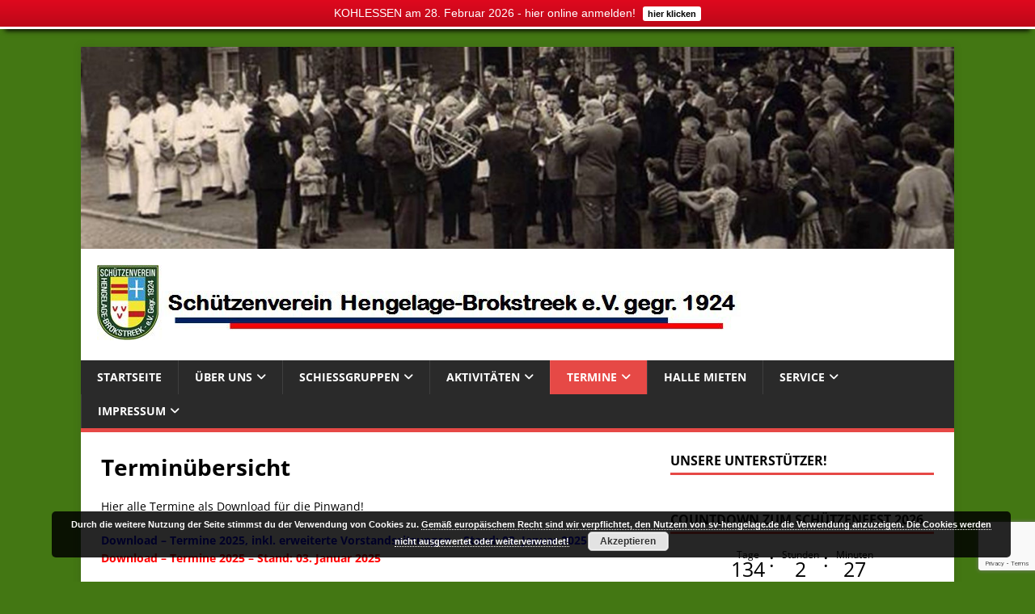

--- FILE ---
content_type: text/html; charset=UTF-8
request_url: https://sv-hengelage.de/termine/?event_id1=2973
body_size: 20891
content:
<!DOCTYPE html>
<html class="no-js" lang="de" xmlns:fb="https://www.facebook.com/2008/fbml" xmlns:addthis="https://www.addthis.com/help/api-spec" >
<head>
<meta charset="UTF-8">
<meta name="viewport" content="width=device-width, initial-scale=1.0">
<link rel="profile" href="http://gmpg.org/xfn/11" />
<title>Terminübersicht</title>

	  <meta name='robots' content='max-image-preview:large' />
<link rel='dns-prefetch' href='//s7.addthis.com' />
<link rel="alternate" type="application/rss+xml" title=" &raquo; Feed" href="https://sv-hengelage.de/feed/" />
<link rel="alternate" type="application/rss+xml" title=" &raquo; Kommentar-Feed" href="https://sv-hengelage.de/comments/feed/" />
<link rel="alternate" title="oEmbed (JSON)" type="application/json+oembed" href="https://sv-hengelage.de/wp-json/oembed/1.0/embed?url=https%3A%2F%2Fsv-hengelage.de%2Ftermine%2F" />
<link rel="alternate" title="oEmbed (XML)" type="text/xml+oembed" href="https://sv-hengelage.de/wp-json/oembed/1.0/embed?url=https%3A%2F%2Fsv-hengelage.de%2Ftermine%2F&#038;format=xml" />
<style id='wp-img-auto-sizes-contain-inline-css' type='text/css'>
img:is([sizes=auto i],[sizes^="auto," i]){contain-intrinsic-size:3000px 1500px}
/*# sourceURL=wp-img-auto-sizes-contain-inline-css */
</style>
<style id='wp-emoji-styles-inline-css' type='text/css'>

	img.wp-smiley, img.emoji {
		display: inline !important;
		border: none !important;
		box-shadow: none !important;
		height: 1em !important;
		width: 1em !important;
		margin: 0 0.07em !important;
		vertical-align: -0.1em !important;
		background: none !important;
		padding: 0 !important;
	}
/*# sourceURL=wp-emoji-styles-inline-css */
</style>
<style id='wp-block-library-inline-css' type='text/css'>
:root{--wp-block-synced-color:#7a00df;--wp-block-synced-color--rgb:122,0,223;--wp-bound-block-color:var(--wp-block-synced-color);--wp-editor-canvas-background:#ddd;--wp-admin-theme-color:#007cba;--wp-admin-theme-color--rgb:0,124,186;--wp-admin-theme-color-darker-10:#006ba1;--wp-admin-theme-color-darker-10--rgb:0,107,160.5;--wp-admin-theme-color-darker-20:#005a87;--wp-admin-theme-color-darker-20--rgb:0,90,135;--wp-admin-border-width-focus:2px}@media (min-resolution:192dpi){:root{--wp-admin-border-width-focus:1.5px}}.wp-element-button{cursor:pointer}:root .has-very-light-gray-background-color{background-color:#eee}:root .has-very-dark-gray-background-color{background-color:#313131}:root .has-very-light-gray-color{color:#eee}:root .has-very-dark-gray-color{color:#313131}:root .has-vivid-green-cyan-to-vivid-cyan-blue-gradient-background{background:linear-gradient(135deg,#00d084,#0693e3)}:root .has-purple-crush-gradient-background{background:linear-gradient(135deg,#34e2e4,#4721fb 50%,#ab1dfe)}:root .has-hazy-dawn-gradient-background{background:linear-gradient(135deg,#faaca8,#dad0ec)}:root .has-subdued-olive-gradient-background{background:linear-gradient(135deg,#fafae1,#67a671)}:root .has-atomic-cream-gradient-background{background:linear-gradient(135deg,#fdd79a,#004a59)}:root .has-nightshade-gradient-background{background:linear-gradient(135deg,#330968,#31cdcf)}:root .has-midnight-gradient-background{background:linear-gradient(135deg,#020381,#2874fc)}:root{--wp--preset--font-size--normal:16px;--wp--preset--font-size--huge:42px}.has-regular-font-size{font-size:1em}.has-larger-font-size{font-size:2.625em}.has-normal-font-size{font-size:var(--wp--preset--font-size--normal)}.has-huge-font-size{font-size:var(--wp--preset--font-size--huge)}.has-text-align-center{text-align:center}.has-text-align-left{text-align:left}.has-text-align-right{text-align:right}.has-fit-text{white-space:nowrap!important}#end-resizable-editor-section{display:none}.aligncenter{clear:both}.items-justified-left{justify-content:flex-start}.items-justified-center{justify-content:center}.items-justified-right{justify-content:flex-end}.items-justified-space-between{justify-content:space-between}.screen-reader-text{border:0;clip-path:inset(50%);height:1px;margin:-1px;overflow:hidden;padding:0;position:absolute;width:1px;word-wrap:normal!important}.screen-reader-text:focus{background-color:#ddd;clip-path:none;color:#444;display:block;font-size:1em;height:auto;left:5px;line-height:normal;padding:15px 23px 14px;text-decoration:none;top:5px;width:auto;z-index:100000}html :where(.has-border-color){border-style:solid}html :where([style*=border-top-color]){border-top-style:solid}html :where([style*=border-right-color]){border-right-style:solid}html :where([style*=border-bottom-color]){border-bottom-style:solid}html :where([style*=border-left-color]){border-left-style:solid}html :where([style*=border-width]){border-style:solid}html :where([style*=border-top-width]){border-top-style:solid}html :where([style*=border-right-width]){border-right-style:solid}html :where([style*=border-bottom-width]){border-bottom-style:solid}html :where([style*=border-left-width]){border-left-style:solid}html :where(img[class*=wp-image-]){height:auto;max-width:100%}:where(figure){margin:0 0 1em}html :where(.is-position-sticky){--wp-admin--admin-bar--position-offset:var(--wp-admin--admin-bar--height,0px)}@media screen and (max-width:600px){html :where(.is-position-sticky){--wp-admin--admin-bar--position-offset:0px}}

/*# sourceURL=wp-block-library-inline-css */
</style><style id='wp-block-group-inline-css' type='text/css'>
.wp-block-group{box-sizing:border-box}:where(.wp-block-group.wp-block-group-is-layout-constrained){position:relative}
/*# sourceURL=https://sv-hengelage.de/wp-includes/blocks/group/style.min.css */
</style>
<style id='global-styles-inline-css' type='text/css'>
:root{--wp--preset--aspect-ratio--square: 1;--wp--preset--aspect-ratio--4-3: 4/3;--wp--preset--aspect-ratio--3-4: 3/4;--wp--preset--aspect-ratio--3-2: 3/2;--wp--preset--aspect-ratio--2-3: 2/3;--wp--preset--aspect-ratio--16-9: 16/9;--wp--preset--aspect-ratio--9-16: 9/16;--wp--preset--color--black: #000000;--wp--preset--color--cyan-bluish-gray: #abb8c3;--wp--preset--color--white: #ffffff;--wp--preset--color--pale-pink: #f78da7;--wp--preset--color--vivid-red: #cf2e2e;--wp--preset--color--luminous-vivid-orange: #ff6900;--wp--preset--color--luminous-vivid-amber: #fcb900;--wp--preset--color--light-green-cyan: #7bdcb5;--wp--preset--color--vivid-green-cyan: #00d084;--wp--preset--color--pale-cyan-blue: #8ed1fc;--wp--preset--color--vivid-cyan-blue: #0693e3;--wp--preset--color--vivid-purple: #9b51e0;--wp--preset--gradient--vivid-cyan-blue-to-vivid-purple: linear-gradient(135deg,rgb(6,147,227) 0%,rgb(155,81,224) 100%);--wp--preset--gradient--light-green-cyan-to-vivid-green-cyan: linear-gradient(135deg,rgb(122,220,180) 0%,rgb(0,208,130) 100%);--wp--preset--gradient--luminous-vivid-amber-to-luminous-vivid-orange: linear-gradient(135deg,rgb(252,185,0) 0%,rgb(255,105,0) 100%);--wp--preset--gradient--luminous-vivid-orange-to-vivid-red: linear-gradient(135deg,rgb(255,105,0) 0%,rgb(207,46,46) 100%);--wp--preset--gradient--very-light-gray-to-cyan-bluish-gray: linear-gradient(135deg,rgb(238,238,238) 0%,rgb(169,184,195) 100%);--wp--preset--gradient--cool-to-warm-spectrum: linear-gradient(135deg,rgb(74,234,220) 0%,rgb(151,120,209) 20%,rgb(207,42,186) 40%,rgb(238,44,130) 60%,rgb(251,105,98) 80%,rgb(254,248,76) 100%);--wp--preset--gradient--blush-light-purple: linear-gradient(135deg,rgb(255,206,236) 0%,rgb(152,150,240) 100%);--wp--preset--gradient--blush-bordeaux: linear-gradient(135deg,rgb(254,205,165) 0%,rgb(254,45,45) 50%,rgb(107,0,62) 100%);--wp--preset--gradient--luminous-dusk: linear-gradient(135deg,rgb(255,203,112) 0%,rgb(199,81,192) 50%,rgb(65,88,208) 100%);--wp--preset--gradient--pale-ocean: linear-gradient(135deg,rgb(255,245,203) 0%,rgb(182,227,212) 50%,rgb(51,167,181) 100%);--wp--preset--gradient--electric-grass: linear-gradient(135deg,rgb(202,248,128) 0%,rgb(113,206,126) 100%);--wp--preset--gradient--midnight: linear-gradient(135deg,rgb(2,3,129) 0%,rgb(40,116,252) 100%);--wp--preset--font-size--small: 13px;--wp--preset--font-size--medium: 20px;--wp--preset--font-size--large: 36px;--wp--preset--font-size--x-large: 42px;--wp--preset--spacing--20: 0.44rem;--wp--preset--spacing--30: 0.67rem;--wp--preset--spacing--40: 1rem;--wp--preset--spacing--50: 1.5rem;--wp--preset--spacing--60: 2.25rem;--wp--preset--spacing--70: 3.38rem;--wp--preset--spacing--80: 5.06rem;--wp--preset--shadow--natural: 6px 6px 9px rgba(0, 0, 0, 0.2);--wp--preset--shadow--deep: 12px 12px 50px rgba(0, 0, 0, 0.4);--wp--preset--shadow--sharp: 6px 6px 0px rgba(0, 0, 0, 0.2);--wp--preset--shadow--outlined: 6px 6px 0px -3px rgb(255, 255, 255), 6px 6px rgb(0, 0, 0);--wp--preset--shadow--crisp: 6px 6px 0px rgb(0, 0, 0);}:where(.is-layout-flex){gap: 0.5em;}:where(.is-layout-grid){gap: 0.5em;}body .is-layout-flex{display: flex;}.is-layout-flex{flex-wrap: wrap;align-items: center;}.is-layout-flex > :is(*, div){margin: 0;}body .is-layout-grid{display: grid;}.is-layout-grid > :is(*, div){margin: 0;}:where(.wp-block-columns.is-layout-flex){gap: 2em;}:where(.wp-block-columns.is-layout-grid){gap: 2em;}:where(.wp-block-post-template.is-layout-flex){gap: 1.25em;}:where(.wp-block-post-template.is-layout-grid){gap: 1.25em;}.has-black-color{color: var(--wp--preset--color--black) !important;}.has-cyan-bluish-gray-color{color: var(--wp--preset--color--cyan-bluish-gray) !important;}.has-white-color{color: var(--wp--preset--color--white) !important;}.has-pale-pink-color{color: var(--wp--preset--color--pale-pink) !important;}.has-vivid-red-color{color: var(--wp--preset--color--vivid-red) !important;}.has-luminous-vivid-orange-color{color: var(--wp--preset--color--luminous-vivid-orange) !important;}.has-luminous-vivid-amber-color{color: var(--wp--preset--color--luminous-vivid-amber) !important;}.has-light-green-cyan-color{color: var(--wp--preset--color--light-green-cyan) !important;}.has-vivid-green-cyan-color{color: var(--wp--preset--color--vivid-green-cyan) !important;}.has-pale-cyan-blue-color{color: var(--wp--preset--color--pale-cyan-blue) !important;}.has-vivid-cyan-blue-color{color: var(--wp--preset--color--vivid-cyan-blue) !important;}.has-vivid-purple-color{color: var(--wp--preset--color--vivid-purple) !important;}.has-black-background-color{background-color: var(--wp--preset--color--black) !important;}.has-cyan-bluish-gray-background-color{background-color: var(--wp--preset--color--cyan-bluish-gray) !important;}.has-white-background-color{background-color: var(--wp--preset--color--white) !important;}.has-pale-pink-background-color{background-color: var(--wp--preset--color--pale-pink) !important;}.has-vivid-red-background-color{background-color: var(--wp--preset--color--vivid-red) !important;}.has-luminous-vivid-orange-background-color{background-color: var(--wp--preset--color--luminous-vivid-orange) !important;}.has-luminous-vivid-amber-background-color{background-color: var(--wp--preset--color--luminous-vivid-amber) !important;}.has-light-green-cyan-background-color{background-color: var(--wp--preset--color--light-green-cyan) !important;}.has-vivid-green-cyan-background-color{background-color: var(--wp--preset--color--vivid-green-cyan) !important;}.has-pale-cyan-blue-background-color{background-color: var(--wp--preset--color--pale-cyan-blue) !important;}.has-vivid-cyan-blue-background-color{background-color: var(--wp--preset--color--vivid-cyan-blue) !important;}.has-vivid-purple-background-color{background-color: var(--wp--preset--color--vivid-purple) !important;}.has-black-border-color{border-color: var(--wp--preset--color--black) !important;}.has-cyan-bluish-gray-border-color{border-color: var(--wp--preset--color--cyan-bluish-gray) !important;}.has-white-border-color{border-color: var(--wp--preset--color--white) !important;}.has-pale-pink-border-color{border-color: var(--wp--preset--color--pale-pink) !important;}.has-vivid-red-border-color{border-color: var(--wp--preset--color--vivid-red) !important;}.has-luminous-vivid-orange-border-color{border-color: var(--wp--preset--color--luminous-vivid-orange) !important;}.has-luminous-vivid-amber-border-color{border-color: var(--wp--preset--color--luminous-vivid-amber) !important;}.has-light-green-cyan-border-color{border-color: var(--wp--preset--color--light-green-cyan) !important;}.has-vivid-green-cyan-border-color{border-color: var(--wp--preset--color--vivid-green-cyan) !important;}.has-pale-cyan-blue-border-color{border-color: var(--wp--preset--color--pale-cyan-blue) !important;}.has-vivid-cyan-blue-border-color{border-color: var(--wp--preset--color--vivid-cyan-blue) !important;}.has-vivid-purple-border-color{border-color: var(--wp--preset--color--vivid-purple) !important;}.has-vivid-cyan-blue-to-vivid-purple-gradient-background{background: var(--wp--preset--gradient--vivid-cyan-blue-to-vivid-purple) !important;}.has-light-green-cyan-to-vivid-green-cyan-gradient-background{background: var(--wp--preset--gradient--light-green-cyan-to-vivid-green-cyan) !important;}.has-luminous-vivid-amber-to-luminous-vivid-orange-gradient-background{background: var(--wp--preset--gradient--luminous-vivid-amber-to-luminous-vivid-orange) !important;}.has-luminous-vivid-orange-to-vivid-red-gradient-background{background: var(--wp--preset--gradient--luminous-vivid-orange-to-vivid-red) !important;}.has-very-light-gray-to-cyan-bluish-gray-gradient-background{background: var(--wp--preset--gradient--very-light-gray-to-cyan-bluish-gray) !important;}.has-cool-to-warm-spectrum-gradient-background{background: var(--wp--preset--gradient--cool-to-warm-spectrum) !important;}.has-blush-light-purple-gradient-background{background: var(--wp--preset--gradient--blush-light-purple) !important;}.has-blush-bordeaux-gradient-background{background: var(--wp--preset--gradient--blush-bordeaux) !important;}.has-luminous-dusk-gradient-background{background: var(--wp--preset--gradient--luminous-dusk) !important;}.has-pale-ocean-gradient-background{background: var(--wp--preset--gradient--pale-ocean) !important;}.has-electric-grass-gradient-background{background: var(--wp--preset--gradient--electric-grass) !important;}.has-midnight-gradient-background{background: var(--wp--preset--gradient--midnight) !important;}.has-small-font-size{font-size: var(--wp--preset--font-size--small) !important;}.has-medium-font-size{font-size: var(--wp--preset--font-size--medium) !important;}.has-large-font-size{font-size: var(--wp--preset--font-size--large) !important;}.has-x-large-font-size{font-size: var(--wp--preset--font-size--x-large) !important;}
/*# sourceURL=global-styles-inline-css */
</style>

<style id='classic-theme-styles-inline-css' type='text/css'>
/*! This file is auto-generated */
.wp-block-button__link{color:#fff;background-color:#32373c;border-radius:9999px;box-shadow:none;text-decoration:none;padding:calc(.667em + 2px) calc(1.333em + 2px);font-size:1.125em}.wp-block-file__button{background:#32373c;color:#fff;text-decoration:none}
/*# sourceURL=/wp-includes/css/classic-themes.min.css */
</style>
<link rel='stylesheet' id='contact-form-7-css' href='https://sv-hengelage.de/wp-content/plugins/contact-form-7/includes/css/styles.css?ver=6.1.4' type='text/css' media='all' />
<link rel='stylesheet' id='seed-wnb-css-css' href='https://sv-hengelage.de/wp-content/plugins/wordpress-notification-bar/inc/css/seed_wnb.css?ver=6.9' type='text/css' media='all' />
<link rel='stylesheet' id='c4wp-public-css' href='https://sv-hengelage.de/wp-content/plugins/wp-captcha//assets/css/c4wp-public.css?ver=6.9' type='text/css' media='all' />
<link rel='stylesheet' id='ppress-frontend-css' href='https://sv-hengelage.de/wp-content/plugins/wp-user-avatar/assets/css/frontend.min.css?ver=4.16.9' type='text/css' media='all' />
<link rel='stylesheet' id='ppress-flatpickr-css' href='https://sv-hengelage.de/wp-content/plugins/wp-user-avatar/assets/flatpickr/flatpickr.min.css?ver=4.16.9' type='text/css' media='all' />
<link rel='stylesheet' id='ppress-select2-css' href='https://sv-hengelage.de/wp-content/plugins/wp-user-avatar/assets/select2/select2.min.css?ver=6.9' type='text/css' media='all' />
<link rel='stylesheet' id='wp-lightbox-2.min.css-css' href='https://sv-hengelage.de/wp-content/plugins/wp-lightbox-2/styles/lightbox.min.css?ver=1.3.4' type='text/css' media='all' />
<link rel='stylesheet' id='sidebar-login-css' href='https://sv-hengelage.de/wp-content/plugins/sidebar-login/build/sidebar-login.css?ver=1605776686' type='text/css' media='all' />
<link rel='stylesheet' id='parent-style-css' href='https://sv-hengelage.de/wp-content/themes/mh-magazine-lite/style.css?ver=6.9' type='text/css' media='all' />
<link rel='stylesheet' id='child-style-css' href='https://sv-hengelage.de/wp-content/themes/mh-magazine-lite-child/style.css?ver=6.9' type='text/css' media='all' />
<link rel='stylesheet' id='mh-magazine-lite-css' href='https://sv-hengelage.de/wp-content/themes/mh-magazine-lite-child/style.css?ver=2.10.0' type='text/css' media='all' />
<link rel='stylesheet' id='mh-font-awesome-css' href='https://sv-hengelage.de/wp-content/themes/mh-magazine-lite/includes/font-awesome.min.css' type='text/css' media='all' />
<link rel='stylesheet' id='addthis_all_pages-css' href='https://sv-hengelage.de/wp-content/plugins/addthis/frontend/build/addthis_wordpress_public.min.css?ver=6.9' type='text/css' media='all' />
<link rel='stylesheet' id='event-list-css' href='https://sv-hengelage.de/wp-content/plugins/event-list/includes/css/event-list.css?ver=1.0' type='text/css' media='all' />
<script type="text/javascript" src="https://sv-hengelage.de/wp-includes/js/jquery/jquery.min.js?ver=3.7.1" id="jquery-core-js"></script>
<script type="text/javascript" src="https://sv-hengelage.de/wp-includes/js/jquery/jquery-migrate.min.js?ver=3.4.1" id="jquery-migrate-js"></script>
<script type="text/javascript" src="https://sv-hengelage.de/wp-content/plugins/sticky-menu-or-anything-on-scroll/assets/js/jq-sticky-anything.min.js?ver=2.1.1" id="stickyAnythingLib-js"></script>
<script type="text/javascript" src="https://sv-hengelage.de/wp-content/plugins/twitter-tweets/js/weblizar-fronend-twitter-tweets.js?ver=1" id="wl-weblizar-fronend-twitter-tweets-js"></script>
<script type="text/javascript" id="seed-wnb-js-js-extra">
/* <![CDATA[ */
var seed_wnb_js_localize = {"msg":"KOHLESSEN am 28. Februar 2026 - hier online anmelden!","button_link":"https://sv-hengelage.de/kohlessen-2026/","button_label":"hier klicken","button_target":"_blank"};
//# sourceURL=seed-wnb-js-js-extra
/* ]]> */
</script>
<script type="text/javascript" src="https://sv-hengelage.de/wp-content/plugins/wordpress-notification-bar/inc/js/seed_wnb.js?ver=6.9" id="seed-wnb-js-js"></script>
<script type="text/javascript" src="https://sv-hengelage.de/wp-content/plugins/wp-captcha//assets/js/c4wp-public.js?ver=6.9" id="c4wp-public-js"></script>
<script type="text/javascript" src="https://sv-hengelage.de/wp-content/plugins/wp-user-avatar/assets/flatpickr/flatpickr.min.js?ver=4.16.9" id="ppress-flatpickr-js"></script>
<script type="text/javascript" src="https://sv-hengelage.de/wp-content/plugins/wp-user-avatar/assets/select2/select2.min.js?ver=4.16.9" id="ppress-select2-js"></script>
<script type="text/javascript" id="mh-scripts-js-extra">
/* <![CDATA[ */
var mh_magazine = {"text":{"toggle_menu":"Men\u00fc umschalten"}};
//# sourceURL=mh-scripts-js-extra
/* ]]> */
</script>
<script type="text/javascript" src="https://sv-hengelage.de/wp-content/themes/mh-magazine-lite/js/scripts.js?ver=2.10.0" id="mh-scripts-js"></script>
<link rel="https://api.w.org/" href="https://sv-hengelage.de/wp-json/" /><link rel="alternate" title="JSON" type="application/json" href="https://sv-hengelage.de/wp-json/wp/v2/pages/49" /><link rel="EditURI" type="application/rsd+xml" title="RSD" href="https://sv-hengelage.de/xmlrpc.php?rsd" />
<meta name="generator" content="WordPress 6.9" />
<link rel="canonical" href="https://sv-hengelage.de/termine/" />
<link rel='shortlink' href='https://sv-hengelage.de/?p=49' />

<!-- This site is using AdRotate v5.17.2 to display their advertisements - https://ajdg.solutions/ -->
<!-- AdRotate CSS -->
<style type="text/css" media="screen">
	.g { margin:0px; padding:0px; overflow:hidden; line-height:1; zoom:1; }
	.g img { height:auto; }
	.g-col { position:relative; float:left; }
	.g-col:first-child { margin-left: 0; }
	.g-col:last-child { margin-right: 0; }
	.g-1 { width:100%; max-width:325px; height:100%; max-height:180px; margin: 0 auto; }
	@media only screen and (max-width: 480px) {
		.g-col, .g-dyn, .g-single { width:100%; margin-left:0; margin-right:0; }
	}
</style>
<!-- /AdRotate CSS -->

<style type='text/css'>#bg_color {
  color: white;
}
.wnb-bar-button {
  color: black;
  text-shadow: 0 -1px 0 rgba(255,255,255,0.25);
  background-color: white;
}
#wnb-bar {
  color: white;
  position: fixed;
  background-color: #df091e;
  background-image: -moz-linear-gradient(top,#df091e,#bd0819);
  background-image: -ms-linear-gradient(top,#df091e,#bd0819);
  background-image: -webkit-gradient(linear,0 0,0 100%,from(#df091e),to(#bd0819));
  background-image: -webkit-linear-gradient(top,#df091e,#bd0819);
  background-image: -o-linear-gradient(top,#df091e,#bd0819);
  background-image: linear-gradient(top,#df091e,#bd0819);
  background-repeat: repeat-x;
  filter: progid:DXImageTransform.Microsoft.gradient(startColorstr='#df091e',endColorstr='#bd0819',GradientType=0);
}
</style>			<style type="text/css" media="screen">
				/**
				 * Plugin Name: Subtitles
				 * Plugin URI: http://wordpress.org/plugins/subtitles/
				 * Description: Easily add subtitles into your WordPress posts, pages, custom post types, and themes.
				 * Author: We Cobble
				 * Author URI: https://wecobble.com/
				 * Version: 2.2.0
				 * License: GNU General Public License v2 or later
				 * License URI: http://www.gnu.org/licenses/gpl-2.0.html
				 */

				/**
				 * Be explicit about this styling only applying to spans,
				 * since that's the default markup that's returned by
				 * Subtitles. If a developer overrides the default subtitles
				 * markup with another element or class, we don't want to stomp
				 * on that.
				 *
				 * @since 1.0.0
				 */
				span.entry-subtitle {
					display: block; /* Put subtitles on their own line by default. */
					font-size: 0.53333333333333em; /* Sensible scaling. It's assumed that post titles will be wrapped in heading tags. */
				}
				/**
				 * If subtitles are shown in comment areas, we'll hide them by default.
				 *
				 * @since 1.0.5
				 */
				#comments .comments-title span.entry-subtitle {
					display: none;
				}
			</style><!--[if lt IE 9]>
<script src="https://sv-hengelage.de/wp-content/themes/mh-magazine-lite/js/css3-mediaqueries.js"></script>
<![endif]-->

<!-- Dynamic Widgets by QURL loaded - http://www.dynamic-widgets.com //-->

<link rel="alternate" type="application/rss+xml" title=" &raquo; Eventlist Feed" href="https://sv-hengelage.de/feed/event-list" /><style type="text/css" id="custom-background-css">
body.custom-background { background-color: #437713; }
</style>
	<link rel="icon" href="https://sv-hengelage.de/wp-content/uploads/2016/09/cropped-Wappen-32x32.jpg" sizes="32x32" />
<link rel="icon" href="https://sv-hengelage.de/wp-content/uploads/2016/09/cropped-Wappen-192x192.jpg" sizes="192x192" />
<link rel="apple-touch-icon" href="https://sv-hengelage.de/wp-content/uploads/2016/09/cropped-Wappen-180x180.jpg" />
<meta name="msapplication-TileImage" content="https://sv-hengelage.de/wp-content/uploads/2016/09/cropped-Wappen-270x270.jpg" />
<!-- ## NXS/OG ## --><!-- ## NXSOGTAGS ## --><!-- ## NXS/OG ## -->
<link rel='stylesheet' id='basecss-css' href='https://sv-hengelage.de/wp-content/plugins/eu-cookie-law/css/style.css?ver=6.9' type='text/css' media='all' />
<link rel='stylesheet' id='simpleCountdown.css-css' href='https://sv-hengelage.de/wp-content/plugins/countdown-builder/assets/css/simpleCountdown.css?ver=3.07' type='text/css' media='all' />
</head>
<body id="mh-mobile" class="wp-singular page-template-default page page-id-49 custom-background wp-custom-logo wp-theme-mh-magazine-lite wp-child-theme-mh-magazine-lite-child mh-right-sb" itemscope="itemscope" itemtype="https://schema.org/WebPage">
<div class="mh-container mh-container-outer">
<div class="mh-header-mobile-nav mh-clearfix"></div>
<header class="mh-header" itemscope="itemscope" itemtype="https://schema.org/WPHeader">
	<div class="mh-container mh-container-inner mh-row mh-clearfix">
		<div class="mh-custom-header mh-clearfix">
<a class="mh-header-image-link" href="https://sv-hengelage.de/" title="" rel="home">
<img class="mh-header-image" src="https://sv-hengelage.de/wp-content/uploads/2016/09/cropped-cropped-test-1.jpg" height="346" width="1495" alt="" />
</a>
<div class="mh-site-identity">
<div class="mh-site-logo" role="banner" itemscope="itemscope" itemtype="https://schema.org/Brand">
<a href="https://sv-hengelage.de/" class="custom-logo-link" rel="home"><img width="796" height="93" src="https://sv-hengelage.de/wp-content/uploads/2016/09/cropped-Banner.jpg" class="custom-logo" alt="" decoding="async" fetchpriority="high" srcset="https://sv-hengelage.de/wp-content/uploads/2016/09/cropped-Banner.jpg 796w, https://sv-hengelage.de/wp-content/uploads/2016/09/cropped-Banner-300x35.jpg 300w, https://sv-hengelage.de/wp-content/uploads/2016/09/cropped-Banner-768x90.jpg 768w, https://sv-hengelage.de/wp-content/uploads/2016/09/cropped-Banner-600x70.jpg 600w" sizes="(max-width: 796px) 100vw, 796px" /></a><style type="text/css" id="mh-header-css">.mh-header-title, .mh-header-tagline { color: #2c34c1; }</style>
<div class="mh-header-text">
<a class="mh-header-text-link" href="https://sv-hengelage.de/" title="" rel="home">
</a>
</div>
</div>
</div>
</div>
	</div>
	<div class="mh-main-nav-wrap">
		<nav class="mh-navigation mh-main-nav mh-container mh-container-inner mh-clearfix" itemscope="itemscope" itemtype="https://schema.org/SiteNavigationElement">
			<div class="menu-hauptmenue-container"><ul id="menu-hauptmenue" class="menu"><li id="menu-item-24" class="menu-item menu-item-type-custom menu-item-object-custom menu-item-home menu-item-24"><a href="http://sv-hengelage.de/">Startseite</a></li>
<li id="menu-item-644" class="menu-item menu-item-type-post_type menu-item-object-page menu-item-has-children menu-item-644"><a href="https://sv-hengelage.de/ueber-uns-2/">Über uns</a>
<ul class="sub-menu">
	<li id="menu-item-27" class="menu-item menu-item-type-post_type menu-item-object-page menu-item-27"><a href="https://sv-hengelage.de/vorstand/">Vorstandsmitglieder</a></li>
	<li id="menu-item-536" class="menu-item menu-item-type-post_type menu-item-object-page menu-item-536"><a href="https://sv-hengelage.de/vereinssatzung/">Vereinssatzung</a></li>
	<li id="menu-item-58" class="menu-item menu-item-type-post_type menu-item-object-page menu-item-58"><a href="https://sv-hengelage.de/koenigstafel/">Königstafel</a></li>
	<li id="menu-item-586" class="menu-item menu-item-type-post_type menu-item-object-page menu-item-586"><a href="https://sv-hengelage.de/mitgliedschaft/">Mitgliedschaft</a></li>
	<li id="menu-item-1094" class="menu-item menu-item-type-post_type menu-item-object-page menu-item-1094"><a href="https://sv-hengelage.de/ahnentafel-der-praesidenten/">Ahnentafel der Präsidenten</a></li>
</ul>
</li>
<li id="menu-item-647" class="menu-item menu-item-type-post_type menu-item-object-page menu-item-has-children menu-item-647"><a href="https://sv-hengelage.de/schiessgruppen/">Schießgruppen</a>
<ul class="sub-menu">
	<li id="menu-item-1103" class="menu-item menu-item-type-post_type menu-item-object-page menu-item-1103"><a href="https://sv-hengelage.de/rundenwettkaempfe-saison-20172018/">Rundenwettkämpfe Saison 2020/2021</a></li>
	<li id="menu-item-45" class="menu-item menu-item-type-post_type menu-item-object-page menu-item-45"><a href="https://sv-hengelage.de/donnerstagsschiessgruppe/">Donnerstags- schießgruppe</a></li>
	<li id="menu-item-44" class="menu-item menu-item-type-post_type menu-item-object-page menu-item-44"><a href="https://sv-hengelage.de/damenschiessgruppe/">Damenschießgruppe</a></li>
	<li id="menu-item-42" class="menu-item menu-item-type-post_type menu-item-object-page menu-item-42"><a href="https://sv-hengelage.de/jugendschiessgruppe/">Jugendschießgruppe</a></li>
</ul>
</li>
<li id="menu-item-29" class="menu-item menu-item-type-taxonomy menu-item-object-category menu-item-has-children menu-item-29"><a href="https://sv-hengelage.de/category/schiessgruppen/">Aktivitäten</a>
<ul class="sub-menu">
	<li id="menu-item-528" class="menu-item menu-item-type-taxonomy menu-item-object-category menu-item-528"><a href="https://sv-hengelage.de/category/schiessgruppen/schuetzenfest/">Schützenfest</a></li>
	<li id="menu-item-529" class="menu-item menu-item-type-taxonomy menu-item-object-category menu-item-529"><a href="https://sv-hengelage.de/category/schiessgruppen/vereinsmeisterschaften/">Vereins- meisterschaften</a></li>
	<li id="menu-item-526" class="menu-item menu-item-type-taxonomy menu-item-object-category menu-item-526"><a href="https://sv-hengelage.de/category/schiessgruppen/kalbschiessen/">Kalbschießen</a></li>
	<li id="menu-item-527" class="menu-item menu-item-type-taxonomy menu-item-object-category menu-item-527"><a href="https://sv-hengelage.de/category/schiessgruppen/poggenschiessen/">Poggenschießen</a></li>
</ul>
</li>
<li id="menu-item-51" class="menu-item menu-item-type-post_type menu-item-object-page current-menu-item page_item page-item-49 current_page_item current-menu-ancestor current-menu-parent current_page_parent current_page_ancestor menu-item-has-children menu-item-51"><a href="https://sv-hengelage.de/termine/" aria-current="page">Termine</a>
<ul class="sub-menu">
	<li id="menu-item-1478" class="menu-item menu-item-type-post_type menu-item-object-page current-menu-item page_item page-item-49 current_page_item menu-item-1478"><a href="https://sv-hengelage.de/termine/" aria-current="page">alle allgemeinen Termine</a></li>
</ul>
</li>
<li id="menu-item-102" class="menu-item menu-item-type-post_type menu-item-object-page menu-item-102"><a href="https://sv-hengelage.de/halle-mieten/">Halle mieten</a></li>
<li id="menu-item-650" class="menu-item menu-item-type-post_type menu-item-object-page menu-item-has-children menu-item-650"><a href="https://sv-hengelage.de/service/">Service</a>
<ul class="sub-menu">
	<li id="menu-item-856" class="menu-item menu-item-type-post_type menu-item-object-page menu-item-has-children menu-item-856"><a href="https://sv-hengelage.de/service/kontaktformulare/">Kontaktformulare</a>
	<ul class="sub-menu">
		<li id="menu-item-875" class="menu-item menu-item-type-post_type menu-item-object-page menu-item-875"><a href="https://sv-hengelage.de/mitgliedsantrag/">Mitgliedsantrag</a></li>
		<li id="menu-item-857" class="menu-item menu-item-type-post_type menu-item-object-page menu-item-857"><a href="https://sv-hengelage.de/aenderung-der-bankverbindung/">Änderung der Bankverbindung</a></li>
		<li id="menu-item-865" class="menu-item menu-item-type-post_type menu-item-object-page menu-item-865"><a href="https://sv-hengelage.de/aenderung-der-adresse/">Änderung der Adresse</a></li>
		<li id="menu-item-899" class="menu-item menu-item-type-post_type menu-item-object-page menu-item-899"><a href="https://sv-hengelage.de/emailverteiler/">Emailadresse melden</a></li>
	</ul>
</li>
	<li id="menu-item-540" class="menu-item menu-item-type-post_type menu-item-object-page menu-item-540"><a href="https://sv-hengelage.de/hengelager-schuetzenblatt/">Hengelager Schützenblatt</a></li>
	<li id="menu-item-506" class="menu-item menu-item-type-post_type menu-item-object-page menu-item-506"><a href="https://sv-hengelage.de/fotos/">Fotos</a></li>
	<li id="menu-item-276" class="menu-item menu-item-type-post_type menu-item-object-page menu-item-276"><a href="https://sv-hengelage.de/links-zu-befreundeten-vereinen/">Links</a></li>
	<li id="menu-item-1426" class="menu-item menu-item-type-post_type menu-item-object-page menu-item-1426"><a href="https://sv-hengelage.de/faq-frequently-asked-questions/">FAQ</a></li>
</ul>
</li>
<li id="menu-item-30" class="menu-item menu-item-type-post_type menu-item-object-page menu-item-has-children menu-item-30"><a href="https://sv-hengelage.de/impressum/">Impressum</a>
<ul class="sub-menu">
	<li id="menu-item-1880" class="menu-item menu-item-type-post_type menu-item-object-page menu-item-privacy-policy menu-item-1880"><a rel="privacy-policy" href="https://sv-hengelage.de/datenschutzerklaerung/">Datenschutzerklärung</a></li>
</ul>
</li>
</ul></div>		</nav>
	</div>
</header><div class="mh-wrapper mh-clearfix">
    <div id="main-content" class="mh-content" role="main" itemprop="mainContentOfPage"><article id="page-49" class="post-49 page type-page status-publish hentry">
	<header class="entry-header">
		<h1 class="entry-title page-title">Terminübersicht</h1>	</header>
	<div class="entry-content mh-clearfix">
		<div class="at-above-post-page addthis_tool" data-url="https://sv-hengelage.de/termine/"></div><p>Hier alle Termine als Download für die Pinwand!</p>
<p><a href="https://sv-hengelage.de/wp-content/uploads/2025/01/Terminuebersicht_inkl_erweitert_2025-1.pdf"><span style="color: #0000ff;"><strong>Download &#8211; Termine 2025, inkl. e</strong><strong>rweitert</strong></span><strong><span style="color: #0000ff;">e Vorstandssitzungen &#8211; Stand: 03. Januar 2025</span></strong></a><br />
<a href="https://sv-hengelage.de/wp-content/uploads/2025/01/Terminuebersicht_2025-5.pdf"><strong><span style="color: #ff0000;">Do</span></strong><strong><span style="color: #ff0000;">wnlo</span></strong><strong><span style="color: #ff0000;">ad &#8211; Termi</span></strong><strong><span style="color: #ff0000;">ne 2025 &#8211; Stand: 03. Januar 2025</span></strong></a></p>
<p><a href="http://sv-hengelage.de/schuetzenkalender/">Den Kalender automatisch auf mein Smartphone bringen &#8211; so geht es!</a></p>

				<div class="event-list">
				<style type="text/css">
					.filterbar { display:table; width:100% }
					.filterbar > div { display:table-cell }
				</style>
				<!--[if lte IE 7]>
				<style>.filterbar > div { float:left }</style>
				<![endif]-->
				<div class="filterbar subsubsub">
					<div style="text-align:left"><ul class="hlist"><li><a href="https://sv-hengelage.de/termine/?date1=all">Alle</a></li><li><a href="https://sv-hengelage.de/termine/?date1=upcoming">Anstehend</a></li><li><a href="https://sv-hengelage.de/termine/?date1=2016">2016</a></li><li><a href="https://sv-hengelage.de/termine/?date1=2017">2017</a></li><li><a href="https://sv-hengelage.de/termine/?date1=2018">2018</a></li><li><a href="https://sv-hengelage.de/termine/?date1=2019">2019</a></li><li><a href="https://sv-hengelage.de/termine/?date1=2020">2020</a></li><li><a href="https://sv-hengelage.de/termine/?date1=2021">2021</a></li><li><a href="https://sv-hengelage.de/termine/?date1=2022">2022</a></li><li><a href="https://sv-hengelage.de/termine/?date1=2023">2023</a></li><li><a href="https://sv-hengelage.de/termine/?date1=2024">2024</a></li><li><a href="https://sv-hengelage.de/termine/?date1=2025">2025</a></li><li><a href="https://sv-hengelage.de/termine/?date1=2026">2026</a></li></ul>
					</div></div>
			<h2>Termin Informationen:</h2>
			<ul class="single-event-view">
			 	<li class="event allgemeine-termine">
					<div class="event-date single-date"><div class="startdate"><div class="event-weekday">Sa.</div><div class="event-day">21</div><div class="event-month">Mai</div><div class="event-year">2022</div></div></div>
					<div class="event-info single-day"><div class="event-title"><h3>Jubiläumsempfang Neustädter Schützenbund</h3></div><span class="event-time">13:00</span><span class="event-location">Schützenhalle Neustadt</span><div class="event-content"><p>Aus Anlass des 100-jährigen Bestehens (und als Ersatz für den ausgefallenen Neujahrsempfang) lädt der Neustädter Schützenbund die Quakenbrücker Schützinnen und Schützen zu einem Empfang mit Imbiss in seine Schützenhalle an der Danziger Straße ein.</p>
<p>Um rege Beteiligung wird gebeten!</p>
</div></div>
				</li></ul>
				</div>
<!-- AddThis Advanced Settings above via filter on the_content --><!-- AddThis Advanced Settings below via filter on the_content --><!-- AddThis Advanced Settings generic via filter on the_content --><!-- AddThis Share Buttons above via filter on the_content --><!-- AddThis Share Buttons below via filter on the_content --><div class="at-below-post-page addthis_tool" data-url="https://sv-hengelage.de/termine/"></div><!-- AddThis Share Buttons generic via filter on the_content -->	</div>
</article>	</div>
	<aside class="mh-widget-col-1 mh-sidebar" itemscope="itemscope" itemtype="https://schema.org/WPSideBar"><div id="adrotate_widgets-2" class="mh-widget adrotate_widgets"><h4 class="mh-widget-title"><span class="mh-widget-title-inner">Unsere Unterstützer!</span></h4><!-- Fehler, Anzeige ist derzeit aufgrund von Zeitplan-/Geolocation-Einschränkungen nicht verfügbar! --></div><div id="block-18" class="mh-widget widget_block"><h4 class="mh-widget-title"><span class="mh-widget-title-inner">Countdown zum Schützenfest 2026</span></h4><div class="wp-widget-group__inner-blocks"><p><div class="ycd-all-content-wrapper ycd-countdown-content-wrapper-3188">        <div class="ycd-countdown-wrapper ycd-simple-content-wrapper ycd-simple-content-wrapper-3188">
            <div class="ycd-simple-time ycd-simple-container ycd-countdown-content-wrapper ycd-simple-wrapper-3188"
                 data-options='{&quot;ycd-simple-enable-years&quot;:&quot;&quot;,&quot;ycd-simple-years-text&quot;:&quot;Years&quot;,&quot;ycd-simple-enable-months&quot;:&quot;&quot;,&quot;ycd-simple-months-text&quot;:&quot;Months&quot;,&quot;ycd-simple-enable-days&quot;:&quot;checked&quot;,&quot;ycd-simple-days-text&quot;:&quot;Tage&quot;,&quot;ycd-simple-enable-hours&quot;:&quot;checked&quot;,&quot;ycd-simple-hours-text&quot;:&quot;Stunden&quot;,&quot;ycd-simple-enable-minutes&quot;:&quot;checked&quot;,&quot;ycd-simple-minutes-text&quot;:&quot;Minuten&quot;,&quot;ycd-simple-enable-seconds&quot;:&quot;&quot;,&quot;ycd-simple-seconds-text&quot;:&quot;Secs&quot;,&quot;ycd-countdown-floating-position&quot;:&quot;top_left&quot;,&quot;ycd-countdown-floating-position-top&quot;:&quot;0px&quot;,&quot;ycd-countdown-floating-position-right&quot;:&quot;0px&quot;,&quot;ycd-countdown-floating-position-bottom&quot;:&quot;0px&quot;,&quot;ycd-countdown-floating-position-left&quot;:&quot;0px&quot;,&quot;ycd-countdown-floating-text&quot;:&quot;Click&quot;,&quot;ycd-countdown-floating-close-text&quot;:&quot;Schlie\u00dfen&quot;,&quot;ycd-countdown-floating-padding-top&quot;:&quot;0px&quot;,&quot;ycd-countdown-floating-padding-right&quot;:&quot;0px&quot;,&quot;ycd-countdown-floating-padding-bottom&quot;:&quot;0px&quot;,&quot;ycd-countdown-floating-padding-left&quot;:&quot;0px&quot;,&quot;ycd-countdown-floating-text-padding-top&quot;:&quot;0px&quot;,&quot;ycd-countdown-floating-text-padding-right&quot;:&quot;0px&quot;,&quot;ycd-countdown-floating-text-padding-bottom&quot;:&quot;0px&quot;,&quot;ycd-countdown-floating-text-padding-left&quot;:&quot;0px&quot;,&quot;ycd-countdown-floating-text-size&quot;:&quot;20px&quot;,&quot;ycd-countdown-floating-text-color&quot;:&quot;&quot;,&quot;ycd-countdown-floating-text-bg-color&quot;:&quot;&quot;,&quot;ycd-countdown-floating-text-content-bg-color&quot;:&quot;&quot;,&quot;ycd-countdown-date-type&quot;:&quot;dueDate&quot;,&quot;ycd-date-time-picker&quot;:&quot;2026-06-13 15:00&quot;,&quot;ycd-circle-time-zone&quot;:&quot;Europe\/Berlin&quot;,&quot;ycd-woo-time-zone&quot;:&quot;&quot;,&quot;ycd-woo-coupon-date&quot;:&quot;&quot;,&quot;ycd-countdown-restart-hour&quot;:&quot;1&quot;,&quot;ycd-countdown-duration-days&quot;:&quot;0&quot;,&quot;ycd-countdown-duration-hours&quot;:&quot;0&quot;,&quot;ycd-countdown-duration-minutes&quot;:&quot;0&quot;,&quot;ycd-countdown-duration-seconds&quot;:&quot;30&quot;,&quot;ycd-schedule-time-zone&quot;:&quot;&quot;,&quot;ycd-schedule-start-from&quot;:&quot;&quot;,&quot;ycd-schedule-end-to&quot;:&quot;&quot;,&quot;ycd-schedule2-time-zone&quot;:&quot;&quot;,&quot;ycd-schedule2-from&quot;:&quot;&quot;,&quot;ycd-schedule2-to&quot;:&quot;&quot;,&quot;ycd-schedule3-time-zone&quot;:&quot;&quot;,&quot;ycd-schedule3-time&quot;:&quot;&quot;,&quot;ycd-countdown-enable-woo-condition&quot;:&quot;on&quot;,&quot;ycd-woo-condition&quot;:&quot;disabled&quot;,&quot;ycd-countdown-start-date&quot;:&quot;2023-05-17 08:39&quot;,&quot;ycd-countdown-start-time-zone&quot;:&quot;Europe\/Berlin&quot;,&quot;ycd-countdown-end-sound-url&quot;:&quot;https:\/\/sv-hengelage.de\/wp-content\/plugins\/countdown-builder\/lib\/alarm.mp3&quot;,&quot;ycd-custom-css&quot;:&quot;&quot;,&quot;ycd-custom-js&quot;:&quot;&quot;,&quot;ycd-fixed-position&quot;:&quot;top_left&quot;,&quot;ycd-fixed-positions-top&quot;:&quot;0px&quot;,&quot;ycd-fixed-positions-right&quot;:&quot;0px&quot;,&quot;ycd-fixed-positions-bottom&quot;:&quot;0px&quot;,&quot;ycd-fixed-positions-left&quot;:&quot;0px&quot;,&quot;ycd-countdown-display-on&quot;:&quot;on&quot;,&quot;ycd-position-countdown&quot;:&quot;top_center&quot;,&quot;ycd-display-settings&quot;:[{&quot;key1&quot;:&quot;select_settings&quot;,&quot;key3&quot;:[]}],&quot;ycd-subscribe-width&quot;:&quot;100%&quot;,&quot;ycd-form-above-text&quot;:&quot;Join Our Newsletter&quot;,&quot;ycd-form-input-text&quot;:&quot;Enter your email here&quot;,&quot;ycd-form-submit-text&quot;:&quot;Subscribe&quot;,&quot;ycd-form-submit-color&quot;:&quot;#3274d1&quot;,&quot;ycd-subscribe-success-message&quot;:&quot;Thanks for subscribing.&quot;,&quot;ycd-subscribe-error-message&quot;:&quot;Invalid email address.&quot;,&quot;ycd-countdown-expire-behavior&quot;:&quot;hideCountdown&quot;,&quot;ycd-expire-text&quot;:&quot;&quot;,&quot;ycd-expire-url&quot;:&quot;&quot;,&quot;ycd-button-name&quot;:&quot;Buy Now&quot;,&quot;ycd-button-width&quot;:&quot;200px&quot;,&quot;ycd-button-height&quot;:&quot;50px&quot;,&quot;ycd-button-border-width&quot;:&quot;0px&quot;,&quot;ycd-button-border-types&quot;:&quot;0&quot;,&quot;ycd-button-border-radius&quot;:&quot;5&quot;,&quot;ycd-button-margin-top&quot;:&quot;0px&quot;,&quot;ycd-button-margin-right&quot;:&quot;0px&quot;,&quot;ycd-button-margin-bottom&quot;:&quot;0px&quot;,&quot;ycd-button-margin-left&quot;:&quot;0px&quot;,&quot;ycd-button-opacity&quot;:&quot;1&quot;,&quot;ycd-button-font-size&quot;:&quot;14px&quot;,&quot;ycd-button-bg-color&quot;:&quot;#4dba7a&quot;,&quot;ycd-button-color&quot;:&quot;#ffffff&quot;,&quot;ycd-button-border-color&quot;:&quot;&quot;,&quot;ycd-button-hover-animation-speed&quot;:&quot;&quot;,&quot;ycd-button-hover-bg-color&quot;:&quot;#4dba7a&quot;,&quot;ycd-button-hover-color&quot;:&quot;#ffffff&quot;,&quot;ycd-countdown-button-behavior&quot;:&quot;redirect&quot;,&quot;ycd-button-action-url&quot;:&quot;https:\/\/sv-hengelage.de&quot;,&quot;ycd-scroll-to-selector&quot;:&quot;&quot;,&quot;ycd-animation-speed&quot;:&quot;&quot;,&quot;ycd-download-url&quot;:&quot;&quot;,&quot;ycd-download-name&quot;:&quot;&quot;,&quot;ycd-button-copy-text&quot;:&quot;&quot;,&quot;ycd-button-alert-text&quot;:&quot;&quot;,&quot;ycd-simple-numbers-font-size&quot;:&quot;25px&quot;,&quot;ycd-simple-numbers-font-family&quot;:&quot;inherit&quot;,&quot;ycd-simple-numbers-font-family-custom&quot;:&quot;&quot;,&quot;ycd-simple-numbers-color&quot;:&quot;&quot;,&quot;ycd-simple-numbers-margin-top&quot;:&quot;0px&quot;,&quot;ycd-simple-numbers-margin-right&quot;:&quot;0px&quot;,&quot;ycd-simple-numbers-margin-bottom&quot;:&quot;0px&quot;,&quot;ycd-simple-numbers-margin-left&quot;:&quot;0px&quot;,&quot;ycd-simple-text-font-size&quot;:&quot;12px&quot;,&quot;ycd-simple-text-font-family&quot;:&quot;inherit&quot;,&quot;ycd-simple-text-font-family-custom&quot;:&quot;&quot;,&quot;ycd-simple-text-color&quot;:&quot;&quot;,&quot;ycd-simple-text-margin-top&quot;:&quot;0px&quot;,&quot;ycd-simple-text-margin-right&quot;:&quot;0px&quot;,&quot;ycd-simple-text-margin-bottom&quot;:&quot;0px&quot;,&quot;ycd-simple-text-margin-left&quot;:&quot;0px&quot;,&quot;ycd-simple-unite-margin-top&quot;:&quot;0px&quot;,&quot;ycd-simple-unite-margin-right&quot;:&quot;0px&quot;,&quot;ycd-simple-unite-margin-bottom&quot;:&quot;0px&quot;,&quot;ycd-simple-unite-margin-left&quot;:&quot;0px&quot;,&quot;ycd-simple-unite-width&quot;:&quot;&quot;,&quot;ycd-simple-unite-border-width&quot;:&quot;1px&quot;,&quot;ycd-simple-unite-border-radius&quot;:&quot;10px&quot;,&quot;ycd-simple-unite-border-type&quot;:&quot;solid&quot;,&quot;ycd-simple-unite-border-color&quot;:&quot;&quot;,&quot;ycd-enable-simple-double-digits&quot;:&quot;checked&quot;,&quot;ycd-text-to-top&quot;:&quot;on&quot;,&quot;ycd-simple-timer-dotes&quot;:&quot;:&quot;,&quot;ycd-simple-timer-horizontal-align&quot;:&quot;center&quot;,&quot;ycd-simple-countdown-before-countdown&quot;:&quot;&quot;,&quot;ycd-simple-countdown-after-countdown&quot;:&quot;&quot;,&quot;ycd-tr&quot;:{&quot;{translationId}&quot;:{&quot;language&quot;:&quot;af&quot;,&quot;Years&quot;:&quot;&quot;,&quot;Months&quot;:&quot;&quot;,&quot;Days&quot;:&quot;&quot;,&quot;Hours&quot;:&quot;&quot;,&quot;Minutes&quot;:&quot;&quot;,&quot;Seconds&quot;:&quot;&quot;}},&quot;ycd-type&quot;:&quot;simple&quot;,&quot;ycd-post-id&quot;:&quot;3188&quot;,&quot;id&quot;:3188,&quot;ycd-timer-seconds&quot;:0,&quot;ycd-countdown-save-duration&quot;:&quot;&quot;,&quot;ycd-countdown-save-duration-each-user&quot;:&quot;&quot;,&quot;ycd-time-zone&quot;:&quot;Europe\/Berlin&quot;,&quot;ycd-countdown-restart&quot;:&quot;&quot;,&quot;ycd-count-up-from-end-date&quot;:&quot;&quot;,&quot;ycd-scroll-to-countdown&quot;:&quot;&quot;,&quot;isExpired&quot;:false}'
                 data-id="3188">
                <div class="ycd-simple-before-countdown"></div>
                        <div class="ycd-simple-mode-textUnderCountdown ycd-simple-mode-textUnderCountdown-3188">                                <div class="ycd-simple-current-unite-wrapper ycd-simple-current-unite-years ycd-hide">
                    <div class="ycd-simple-current-unite"><!-- -->
	                    <div class="ycd-simple-countdown-time  ycd-simple-countdown-label ycd-simple-countdown-years-label">Years</div>                        <div class="ycd-simple-countdown-time ycd-simple-countdown-number ycd-simple-countdown-years-time">0</div><!--
                        -->                    </div> <div class="ycd-simple-timer-dots ">:</div>                 </div>
                                            <div class="ycd-simple-current-unite-wrapper ycd-simple-current-unite-months ycd-hide">
                    <div class="ycd-simple-current-unite"><!-- -->
	                    <div class="ycd-simple-countdown-time  ycd-simple-countdown-label ycd-simple-countdown-months-label">Months</div>                        <div class="ycd-simple-countdown-time ycd-simple-countdown-number ycd-simple-countdown-months-time">0</div><!--
                        -->                    </div> <div class="ycd-simple-timer-dots ">:</div>                 </div>
                                            <div class="ycd-simple-current-unite-wrapper ycd-simple-current-unite-days ">
                    <div class="ycd-simple-current-unite"><!-- -->
	                    <div class="ycd-simple-countdown-time  ycd-simple-countdown-label ycd-simple-countdown-days-label">Tage</div>                        <div class="ycd-simple-countdown-time ycd-simple-countdown-number ycd-simple-countdown-days-time">0</div><!--
                        -->                    </div> <div class="ycd-simple-timer-dots ">:</div>                 </div>
                                            <div class="ycd-simple-current-unite-wrapper ycd-simple-current-unite-hours ">
                    <div class="ycd-simple-current-unite"><!-- -->
	                    <div class="ycd-simple-countdown-time  ycd-simple-countdown-label ycd-simple-countdown-hours-label">Stunden</div>                        <div class="ycd-simple-countdown-time ycd-simple-countdown-number ycd-simple-countdown-hours-time">0</div><!--
                        -->                    </div> <div class="ycd-simple-timer-dots ">:</div>                 </div>
                                            <div class="ycd-simple-current-unite-wrapper ycd-simple-current-unite-minutes ">
                    <div class="ycd-simple-current-unite"><!-- -->
	                    <div class="ycd-simple-countdown-time  ycd-simple-countdown-label ycd-simple-countdown-minutes-label">Minuten</div>                        <div class="ycd-simple-countdown-time ycd-simple-countdown-number ycd-simple-countdown-minutes-time">0</div><!--
                        -->                    </div> <div class="ycd-simple-timer-dots ycd-hide">:</div>                 </div>
                                            <div class="ycd-simple-current-unite-wrapper ycd-simple-current-unite-seconds ycd-hide">
                    <div class="ycd-simple-current-unite"><!-- -->
	                    <div class="ycd-simple-countdown-time  ycd-simple-countdown-label ycd-simple-countdown-seconds-label">Secs</div>                        <div class="ycd-simple-countdown-time ycd-simple-countdown-number ycd-simple-countdown-seconds-time">0</div><!--
                        -->                    </div>                </div>
                    </div>
                        <div class="ycd-simple-after-countdown"></div>
            </div>
        </div>
                <style>
            .ycd-simple-content-wrapper-3188 .ycd-simple-countdown-number,
            .ycd-simple-content-wrapper-3188 .ycd-simple-timer-dots {
                font-size: 25px;
            }
            .ycd-simple-content-wrapper-3188 .ycd-simple-countdown-number {
	            margin: 0px 0px 0px 0px            }
            .ycd-simple-content-wrapper-3188 .ycd-simple-countdown-label {
                font-size: 12px;
	            margin: 0px 0px 0px 0px            }
            .ycd-simple-content-wrapper-3188 {
	            text-align: center;
            }
                    </style>
        </div></p>
</div></div><div id="block-14" class="mh-widget widget_block">
<div class="wp-block-group"><div class="wp-block-group__inner-container is-layout-constrained wp-block-group-is-layout-constrained"></div></div>
</div><div id="categories-2" class="mh-widget widget_categories"><h4 class="mh-widget-title"><span class="mh-widget-title-inner">Kategorien</span></h4><form action="https://sv-hengelage.de" method="get"><label class="screen-reader-text" for="cat">Kategorien</label><select  name='cat' id='cat' class='postform'>
	<option value='-1'>Kategorie auswählen</option>
	<option class="level-0" value="6">Aktivitäten</option>
	<option class="level-0" value="12">Damenschießgruppe</option>
	<option class="level-0" value="159">Geflügelschießen</option>
	<option class="level-0" value="160">Jugendschießgruppe</option>
	<option class="level-0" value="150">Kalbschießen</option>
	<option class="level-0" value="157">Martinsumzug</option>
	<option class="level-0" value="10">News</option>
	<option class="level-0" value="151">Poggenschießen</option>
	<option class="level-0" value="169">Rundenwettkämpfe</option>
	<option class="level-0" value="149">Schützenfest</option>
	<option class="level-0" value="153">Service</option>
	<option class="level-0" value="152">Vereinsmeisterschaften</option>
</select>
</form><script type="text/javascript">
/* <![CDATA[ */

( ( dropdownId ) => {
	const dropdown = document.getElementById( dropdownId );
	function onSelectChange() {
		setTimeout( () => {
			if ( 'escape' === dropdown.dataset.lastkey ) {
				return;
			}
			if ( dropdown.value && parseInt( dropdown.value ) > 0 && dropdown instanceof HTMLSelectElement ) {
				dropdown.parentElement.submit();
			}
		}, 250 );
	}
	function onKeyUp( event ) {
		if ( 'Escape' === event.key ) {
			dropdown.dataset.lastkey = 'escape';
		} else {
			delete dropdown.dataset.lastkey;
		}
	}
	function onClick() {
		delete dropdown.dataset.lastkey;
	}
	dropdown.addEventListener( 'keyup', onKeyUp );
	dropdown.addEventListener( 'click', onClick );
	dropdown.addEventListener( 'change', onSelectChange );
})( "cat" );

//# sourceURL=WP_Widget_Categories%3A%3Awidget
/* ]]> */
</script>
</div><div id="tag_cloud-2" class="mh-widget widget_tag_cloud"><h4 class="mh-widget-title"><span class="mh-widget-title-inner">Suche nach Schlagwörten</span></h4><div class="tagcloud"><a href="https://sv-hengelage.de/tag/beamer/" class="tag-cloud-link tag-link-180 tag-link-position-1" style="font-size: 12px;">Beamer</a>
<a href="https://sv-hengelage.de/tag/flohmarkt/" class="tag-cloud-link tag-link-170 tag-link-position-2" style="font-size: 12px;">Flohmarkt</a>
<a href="https://sv-hengelage.de/tag/fruehlingsschiessen/" class="tag-cloud-link tag-link-137 tag-link-position-3" style="font-size: 12px;">Frühlingsschießen</a>
<a href="https://sv-hengelage.de/tag/gefluegelschiessen/" class="tag-cloud-link tag-link-162 tag-link-position-4" style="font-size: 12px;">Geflügelschießen</a>
<a href="https://sv-hengelage.de/tag/generalversammlung/" class="tag-cloud-link tag-link-131 tag-link-position-5" style="font-size: 12px;">Generalversammlung</a>
<a href="https://sv-hengelage.de/tag/hubert-greten-pokal/" class="tag-cloud-link tag-link-142 tag-link-position-6" style="font-size: 12px;">Hubert-Greten-Pokal</a>
<a href="https://sv-hengelage.de/tag/jugend/" class="tag-cloud-link tag-link-139 tag-link-position-7" style="font-size: 12px;">Jugend</a>
<a href="https://sv-hengelage.de/tag/jugendkoenig/" class="tag-cloud-link tag-link-148 tag-link-position-8" style="font-size: 12px;">Jugendkönig</a>
<a href="https://sv-hengelage.de/tag/jugendkoenigin/" class="tag-cloud-link tag-link-165 tag-link-position-9" style="font-size: 12px;">Jugendkönigin</a>
<a href="https://sv-hengelage.de/tag/jugendpokal/" class="tag-cloud-link tag-link-144 tag-link-position-10" style="font-size: 12px;">Jugendpokal</a>
<a href="https://sv-hengelage.de/tag/jugendstadtpokal/" class="tag-cloud-link tag-link-140 tag-link-position-11" style="font-size: 12px;">Jugendstadtpokal</a>
<a href="https://sv-hengelage.de/tag/kalbschiessen/" class="tag-cloud-link tag-link-133 tag-link-position-12" style="font-size: 12px;">Kalbschießen</a>
<a href="https://sv-hengelage.de/tag/kicker/" class="tag-cloud-link tag-link-161 tag-link-position-13" style="font-size: 12px;">Kicker</a>
<a href="https://sv-hengelage.de/tag/kinderkoenig/" class="tag-cloud-link tag-link-145 tag-link-position-14" style="font-size: 12px;">Kinderkönig</a>
<a href="https://sv-hengelage.de/tag/kohlessen/" class="tag-cloud-link tag-link-132 tag-link-position-15" style="font-size: 12px;">Kohlessen</a>
<a href="https://sv-hengelage.de/tag/koenigsschild/" class="tag-cloud-link tag-link-146 tag-link-position-16" style="font-size: 12px;">Königsschild</a>
<a href="https://sv-hengelage.de/tag/martinsumzug/" class="tag-cloud-link tag-link-158 tag-link-position-17" style="font-size: 12px;">Martinsumzug</a>
<a href="https://sv-hengelage.de/tag/poggenschiessen/" class="tag-cloud-link tag-link-134 tag-link-position-18" style="font-size: 12px;">Poggenschießen</a>
<a href="https://sv-hengelage.de/tag/rudi-rump-pokal/" class="tag-cloud-link tag-link-141 tag-link-position-19" style="font-size: 12px;">Rudi-Rump-Pokal</a>
<a href="https://sv-hengelage.de/tag/schuetzenfest/" class="tag-cloud-link tag-link-135 tag-link-position-20" style="font-size: 12px;">Schützenfest</a>
<a href="https://sv-hengelage.de/tag/schuetzenhalle/" class="tag-cloud-link tag-link-143 tag-link-position-21" style="font-size: 12px;">Schützenhalle</a>
<a href="https://sv-hengelage.de/tag/schuetzenkoenig/" class="tag-cloud-link tag-link-147 tag-link-position-22" style="font-size: 12px;">Schützenkönig</a>
<a href="https://sv-hengelage.de/tag/tannenbaumsammlung/" class="tag-cloud-link tag-link-181 tag-link-position-23" style="font-size: 12px;">Tannenbaumsammlung</a>
<a href="https://sv-hengelage.de/tag/vereinsmeister/" class="tag-cloud-link tag-link-138 tag-link-position-24" style="font-size: 12px;">Vereinsmeister</a>
<a href="https://sv-hengelage.de/tag/wappen/" class="tag-cloud-link tag-link-166 tag-link-position-25" style="font-size: 12px;">Wappen</a>
<a href="https://sv-hengelage.de/tag/wolfgang-becker-pokal/" class="tag-cloud-link tag-link-136 tag-link-position-26" style="font-size: 12px;">Wolfgang-Becker-Pokal</a></div>
</div></aside></div>
<footer class="mh-footer" itemscope="itemscope" itemtype="https://schema.org/WPFooter">
<div class="mh-container mh-container-inner mh-footer-widgets mh-row mh-clearfix">
<div class="mh-col-1-3 mh-widget-col-1 mh-footer-3-cols  mh-footer-area mh-footer-1">
<div id="archives-2" class="mh-footer-widget widget_archive"><h6 class="mh-widget-title mh-footer-widget-title"><span class="mh-widget-title-inner mh-footer-widget-title-inner">Archiv durchforsten</span></h6>		<label class="screen-reader-text" for="archives-dropdown-2">Archiv durchforsten</label>
		<select id="archives-dropdown-2" name="archive-dropdown">
			
			<option value="">Monat auswählen</option>
				<option value='https://sv-hengelage.de/2025/09/'> September 2025 </option>
	<option value='https://sv-hengelage.de/2025/06/'> Juni 2025 </option>
	<option value='https://sv-hengelage.de/2025/03/'> März 2025 </option>
	<option value='https://sv-hengelage.de/2025/02/'> Februar 2025 </option>
	<option value='https://sv-hengelage.de/2024/12/'> Dezember 2024 </option>
	<option value='https://sv-hengelage.de/2024/09/'> September 2024 </option>
	<option value='https://sv-hengelage.de/2024/06/'> Juni 2024 </option>
	<option value='https://sv-hengelage.de/2024/05/'> Mai 2024 </option>
	<option value='https://sv-hengelage.de/2024/04/'> April 2024 </option>
	<option value='https://sv-hengelage.de/2024/03/'> März 2024 </option>
	<option value='https://sv-hengelage.de/2024/02/'> Februar 2024 </option>
	<option value='https://sv-hengelage.de/2024/01/'> Januar 2024 </option>
	<option value='https://sv-hengelage.de/2023/11/'> November 2023 </option>
	<option value='https://sv-hengelage.de/2023/09/'> September 2023 </option>
	<option value='https://sv-hengelage.de/2023/08/'> August 2023 </option>
	<option value='https://sv-hengelage.de/2023/07/'> Juli 2023 </option>
	<option value='https://sv-hengelage.de/2023/06/'> Juni 2023 </option>
	<option value='https://sv-hengelage.de/2023/05/'> Mai 2023 </option>
	<option value='https://sv-hengelage.de/2023/04/'> April 2023 </option>
	<option value='https://sv-hengelage.de/2023/03/'> März 2023 </option>
	<option value='https://sv-hengelage.de/2023/01/'> Januar 2023 </option>
	<option value='https://sv-hengelage.de/2022/09/'> September 2022 </option>
	<option value='https://sv-hengelage.de/2022/08/'> August 2022 </option>
	<option value='https://sv-hengelage.de/2022/06/'> Juni 2022 </option>
	<option value='https://sv-hengelage.de/2022/04/'> April 2022 </option>
	<option value='https://sv-hengelage.de/2022/03/'> März 2022 </option>
	<option value='https://sv-hengelage.de/2021/12/'> Dezember 2021 </option>
	<option value='https://sv-hengelage.de/2021/11/'> November 2021 </option>
	<option value='https://sv-hengelage.de/2021/09/'> September 2021 </option>
	<option value='https://sv-hengelage.de/2021/08/'> August 2021 </option>
	<option value='https://sv-hengelage.de/2021/05/'> Mai 2021 </option>
	<option value='https://sv-hengelage.de/2021/03/'> März 2021 </option>
	<option value='https://sv-hengelage.de/2021/01/'> Januar 2021 </option>
	<option value='https://sv-hengelage.de/2020/12/'> Dezember 2020 </option>
	<option value='https://sv-hengelage.de/2020/07/'> Juli 2020 </option>
	<option value='https://sv-hengelage.de/2020/05/'> Mai 2020 </option>
	<option value='https://sv-hengelage.de/2020/03/'> März 2020 </option>
	<option value='https://sv-hengelage.de/2020/02/'> Februar 2020 </option>
	<option value='https://sv-hengelage.de/2020/01/'> Januar 2020 </option>
	<option value='https://sv-hengelage.de/2019/12/'> Dezember 2019 </option>
	<option value='https://sv-hengelage.de/2019/11/'> November 2019 </option>
	<option value='https://sv-hengelage.de/2019/09/'> September 2019 </option>
	<option value='https://sv-hengelage.de/2019/08/'> August 2019 </option>
	<option value='https://sv-hengelage.de/2019/06/'> Juni 2019 </option>
	<option value='https://sv-hengelage.de/2019/04/'> April 2019 </option>
	<option value='https://sv-hengelage.de/2019/03/'> März 2019 </option>
	<option value='https://sv-hengelage.de/2019/02/'> Februar 2019 </option>
	<option value='https://sv-hengelage.de/2019/01/'> Januar 2019 </option>
	<option value='https://sv-hengelage.de/2018/12/'> Dezember 2018 </option>
	<option value='https://sv-hengelage.de/2018/11/'> November 2018 </option>
	<option value='https://sv-hengelage.de/2018/10/'> Oktober 2018 </option>
	<option value='https://sv-hengelage.de/2018/09/'> September 2018 </option>
	<option value='https://sv-hengelage.de/2018/08/'> August 2018 </option>
	<option value='https://sv-hengelage.de/2018/07/'> Juli 2018 </option>
	<option value='https://sv-hengelage.de/2018/06/'> Juni 2018 </option>
	<option value='https://sv-hengelage.de/2018/05/'> Mai 2018 </option>
	<option value='https://sv-hengelage.de/2018/04/'> April 2018 </option>
	<option value='https://sv-hengelage.de/2018/03/'> März 2018 </option>
	<option value='https://sv-hengelage.de/2018/02/'> Februar 2018 </option>
	<option value='https://sv-hengelage.de/2018/01/'> Januar 2018 </option>
	<option value='https://sv-hengelage.de/2017/12/'> Dezember 2017 </option>
	<option value='https://sv-hengelage.de/2017/11/'> November 2017 </option>
	<option value='https://sv-hengelage.de/2017/09/'> September 2017 </option>
	<option value='https://sv-hengelage.de/2017/08/'> August 2017 </option>
	<option value='https://sv-hengelage.de/2017/07/'> Juli 2017 </option>
	<option value='https://sv-hengelage.de/2017/06/'> Juni 2017 </option>
	<option value='https://sv-hengelage.de/2017/05/'> Mai 2017 </option>
	<option value='https://sv-hengelage.de/2017/03/'> März 2017 </option>
	<option value='https://sv-hengelage.de/2017/02/'> Februar 2017 </option>
	<option value='https://sv-hengelage.de/2017/01/'> Januar 2017 </option>
	<option value='https://sv-hengelage.de/2016/12/'> Dezember 2016 </option>
	<option value='https://sv-hengelage.de/2016/11/'> November 2016 </option>
	<option value='https://sv-hengelage.de/2016/09/'> September 2016 </option>
	<option value='https://sv-hengelage.de/2016/06/'> Juni 2016 </option>
	<option value='https://sv-hengelage.de/2016/05/'> Mai 2016 </option>
	<option value='https://sv-hengelage.de/2016/03/'> März 2016 </option>
	<option value='https://sv-hengelage.de/2016/02/'> Februar 2016 </option>
	<option value='https://sv-hengelage.de/2015/09/'> September 2015 </option>
	<option value='https://sv-hengelage.de/2015/06/'> Juni 2015 </option>
	<option value='https://sv-hengelage.de/2015/04/'> April 2015 </option>
	<option value='https://sv-hengelage.de/2015/03/'> März 2015 </option>
	<option value='https://sv-hengelage.de/2015/02/'> Februar 2015 </option>
	<option value='https://sv-hengelage.de/2014/11/'> November 2014 </option>
	<option value='https://sv-hengelage.de/2014/09/'> September 2014 </option>
	<option value='https://sv-hengelage.de/2014/08/'> August 2014 </option>
	<option value='https://sv-hengelage.de/2014/07/'> Juli 2014 </option>
	<option value='https://sv-hengelage.de/2014/06/'> Juni 2014 </option>
	<option value='https://sv-hengelage.de/2014/04/'> April 2014 </option>
	<option value='https://sv-hengelage.de/2014/02/'> Februar 2014 </option>
	<option value='https://sv-hengelage.de/2013/10/'> Oktober 2013 </option>
	<option value='https://sv-hengelage.de/2013/09/'> September 2013 </option>
	<option value='https://sv-hengelage.de/2013/08/'> August 2013 </option>
	<option value='https://sv-hengelage.de/2013/06/'> Juni 2013 </option>
	<option value='https://sv-hengelage.de/2013/04/'> April 2013 </option>
	<option value='https://sv-hengelage.de/2013/03/'> März 2013 </option>
	<option value='https://sv-hengelage.de/2013/02/'> Februar 2013 </option>
	<option value='https://sv-hengelage.de/2012/10/'> Oktober 2012 </option>
	<option value='https://sv-hengelage.de/2012/09/'> September 2012 </option>
	<option value='https://sv-hengelage.de/2012/06/'> Juni 2012 </option>
	<option value='https://sv-hengelage.de/2012/04/'> April 2012 </option>

		</select>

			<script type="text/javascript">
/* <![CDATA[ */

( ( dropdownId ) => {
	const dropdown = document.getElementById( dropdownId );
	function onSelectChange() {
		setTimeout( () => {
			if ( 'escape' === dropdown.dataset.lastkey ) {
				return;
			}
			if ( dropdown.value ) {
				document.location.href = dropdown.value;
			}
		}, 250 );
	}
	function onKeyUp( event ) {
		if ( 'Escape' === event.key ) {
			dropdown.dataset.lastkey = 'escape';
		} else {
			delete dropdown.dataset.lastkey;
		}
	}
	function onClick() {
		delete dropdown.dataset.lastkey;
	}
	dropdown.addEventListener( 'keyup', onKeyUp );
	dropdown.addEventListener( 'click', onClick );
	dropdown.addEventListener( 'change', onSelectChange );
})( "archives-dropdown-2" );

//# sourceURL=WP_Widget_Archives%3A%3Awidget
/* ]]> */
</script>
</div></div>
<div class="mh-col-1-3 mh-widget-col-1 mh-footer-3-cols  mh-footer-area mh-footer-2">
<div id="search-2" class="mh-footer-widget widget_search"><h6 class="mh-widget-title mh-footer-widget-title"><span class="mh-widget-title-inner mh-footer-widget-title-inner">Stichwortsuche</span></h6><form role="search" method="get" class="search-form" action="https://sv-hengelage.de/">
				<label>
					<span class="screen-reader-text">Suche nach:</span>
					<input type="search" class="search-field" placeholder="Suchen …" value="" name="s" />
				</label>
				<input type="submit" class="search-submit" value="Suchen" />
			</form></div></div>
<div class="mh-col-1-3 mh-widget-col-1 mh-footer-3-cols  mh-footer-area mh-footer-4">
<div id="meta-2" class="mh-footer-widget widget_meta"><h6 class="mh-widget-title mh-footer-widget-title"><span class="mh-widget-title-inner mh-footer-widget-title-inner">Anmeldung</span></h6>
		<ul>
						<li><a href="https://sv-hengelage.de/wp-login.php">Anmelden</a></li>
			<li><a href="https://sv-hengelage.de/feed/">Feed der Einträge</a></li>
			<li><a href="https://sv-hengelage.de/comments/feed/">Kommentar-Feed</a></li>

			<li><a href="https://de.wordpress.org/">WordPress.org</a></li>
		</ul>

		</div></div>
</div>
</footer>
<div class="mh-copyright-wrap">
	<div class="mh-container mh-container-inner mh-clearfix">
		<p class="mh-copyright">Copyright &copy; 2026 | WordPress Theme von <a href="https://mhthemes.com/themes/mh-magazine/?utm_source=customer&#038;utm_medium=link&#038;utm_campaign=MH+Magazine+Lite" rel="nofollow">MH Themes</a></p>
	</div>
</div>
</div><!-- .mh-container-outer -->
<script type="speculationrules">
{"prefetch":[{"source":"document","where":{"and":[{"href_matches":"/*"},{"not":{"href_matches":["/wp-*.php","/wp-admin/*","/wp-content/uploads/*","/wp-content/*","/wp-content/plugins/*","/wp-content/themes/mh-magazine-lite-child/*","/wp-content/themes/mh-magazine-lite/*","/*\\?(.+)"]}},{"not":{"selector_matches":"a[rel~=\"nofollow\"]"}},{"not":{"selector_matches":".no-prefetch, .no-prefetch a"}}]},"eagerness":"conservative"}]}
</script>
<script>
(function(w,d,s,i,n){w[n]=w[n]||{q:[],init:function(o){w[n].initOpts=o;},ready:function(c){w[n].q.push(c);}};
setTimeout(function(j,k){if(!d.getElementById(i)){k=d.getElementsByTagName(s)[0];j=d.createElement(s);j.id=i;
j.src="https://cdn.by.wonderpush.com/sdk/1.1/wonderpush-loader.min.js";k.parentNode.insertBefore(j,k);}},0);
}(window,document,"script","wonderpush-jssdk-loader","WonderPush"));

WonderPush.init({
    webKey: "04a89d7e37156d3f3d10160dfae20de49e67cd8216ba5df05dc83f8aa662b9a0",
    optInOptions: {
        // You can modify or translate the following:
        externalBoxMessage: "Wir möchten dir Benachrichtigungen schicken",
        externalBoxExampleTitle: "Beispielnachricht:",
        externalBoxExampleMessage: "Es ist ein neuer Beitrag auf der Homepage veröffentlicht!",
        externalBoxDisclaimer: "Du kannst dich jederzeit wieder abmelden!",
        externalBoxProcessingMessage: "Anmelden...",
        externalBoxSuccessMessage: "Danke für die Anmeldung!",
        externalBoxFailureMessage: "Sorry, da ist was schiefgelaufen.",
        externalBoxTooLongHint: "Schlappe Verbindung oder private browsing?",
        externalBoxCloseHint: "Schließen",
        modalBoxMessage: "Wir senden dir personalisierte Benachrichtigungen.<br/>Du kannst dich jederzeit wieder abmelden!",
        modalBoxButton: "Got it!"
    }
});
</script>
<style type="text/css" media="all">
#wp-block-themeisle-blocks-circle-counter-03834e49{border-radius:50px 0 0 50px;--percentage-start:rotate(180deg);--percentage-end:rotate(180deg)}
</style>
<script data-cfasync="false" type="text/javascript">if (window.addthis_product === undefined) { window.addthis_product = "wpp"; } if (window.wp_product_version === undefined) { window.wp_product_version = "wpp-6.2.7"; } if (window.addthis_share === undefined) { window.addthis_share = {}; } if (window.addthis_config === undefined) { window.addthis_config = {"data_track_clickback":true,"ignore_server_config":true,"ui_atversion":"300"}; } if (window.addthis_layers === undefined) { window.addthis_layers = {}; } if (window.addthis_layers_tools === undefined) { window.addthis_layers_tools = [{"responsiveshare":{"numPreferredServices":3,"counts":"none","size":"32px","style":"responsive","shareCountThreshold":0,"services":"facebook,twitter,google_plusone_share","elements":".addthis_inline_share_toolbox_5aaz,.at-below-post","id":"responsiveshare"}}]; } else { window.addthis_layers_tools.push({"responsiveshare":{"numPreferredServices":3,"counts":"none","size":"32px","style":"responsive","shareCountThreshold":0,"services":"facebook,twitter,google_plusone_share","elements":".addthis_inline_share_toolbox_5aaz,.at-below-post","id":"responsiveshare"}});  } if (window.addthis_plugin_info === undefined) { window.addthis_plugin_info = {"info_status":"enabled","cms_name":"WordPress","plugin_name":"Share Buttons by AddThis","plugin_version":"6.2.7","plugin_mode":"WordPress","anonymous_profile_id":"wp-aa278b9500908bcb589a48cc0f4e6378","page_info":{"template":"pages","post_type":""},"sharing_enabled_on_post_via_metabox":false}; } 
                    (function() {
                      var first_load_interval_id = setInterval(function () {
                        if (typeof window.addthis !== 'undefined') {
                          window.clearInterval(first_load_interval_id);
                          if (typeof window.addthis_layers !== 'undefined' && Object.getOwnPropertyNames(window.addthis_layers).length > 0) {
                            window.addthis.layers(window.addthis_layers);
                          }
                          if (Array.isArray(window.addthis_layers_tools)) {
                            for (i = 0; i < window.addthis_layers_tools.length; i++) {
                              window.addthis.layers(window.addthis_layers_tools[i]);
                            }
                          }
                        }
                     },1000)
                    }());
                </script><script type="text/javascript" id="adrotate-groups-js-extra">
/* <![CDATA[ */
var impression_object = {"ajax_url":"https://sv-hengelage.de/wp-admin/admin-ajax.php"};
//# sourceURL=adrotate-groups-js-extra
/* ]]> */
</script>
<script type="text/javascript" src="https://sv-hengelage.de/wp-content/plugins/adrotate/library/jquery.groups.js" id="adrotate-groups-js"></script>
<script type="text/javascript" id="adrotate-clicker-js-extra">
/* <![CDATA[ */
var click_object = {"ajax_url":"https://sv-hengelage.de/wp-admin/admin-ajax.php"};
//# sourceURL=adrotate-clicker-js-extra
/* ]]> */
</script>
<script type="text/javascript" src="https://sv-hengelage.de/wp-content/plugins/adrotate/library/jquery.clicker.js" id="adrotate-clicker-js"></script>
<script type="text/javascript" src="https://sv-hengelage.de/wp-includes/js/dist/hooks.min.js?ver=dd5603f07f9220ed27f1" id="wp-hooks-js"></script>
<script type="text/javascript" src="https://sv-hengelage.de/wp-includes/js/dist/i18n.min.js?ver=c26c3dc7bed366793375" id="wp-i18n-js"></script>
<script type="text/javascript" id="wp-i18n-js-after">
/* <![CDATA[ */
wp.i18n.setLocaleData( { 'text direction\u0004ltr': [ 'ltr' ] } );
//# sourceURL=wp-i18n-js-after
/* ]]> */
</script>
<script type="text/javascript" src="https://sv-hengelage.de/wp-content/plugins/contact-form-7/includes/swv/js/index.js?ver=6.1.4" id="swv-js"></script>
<script type="text/javascript" id="contact-form-7-js-translations">
/* <![CDATA[ */
( function( domain, translations ) {
	var localeData = translations.locale_data[ domain ] || translations.locale_data.messages;
	localeData[""].domain = domain;
	wp.i18n.setLocaleData( localeData, domain );
} )( "contact-form-7", {"translation-revision-date":"2025-10-26 03:28:49+0000","generator":"GlotPress\/4.0.3","domain":"messages","locale_data":{"messages":{"":{"domain":"messages","plural-forms":"nplurals=2; plural=n != 1;","lang":"de"},"This contact form is placed in the wrong place.":["Dieses Kontaktformular wurde an der falschen Stelle platziert."],"Error:":["Fehler:"]}},"comment":{"reference":"includes\/js\/index.js"}} );
//# sourceURL=contact-form-7-js-translations
/* ]]> */
</script>
<script type="text/javascript" id="contact-form-7-js-before">
/* <![CDATA[ */
var wpcf7 = {
    "api": {
        "root": "https:\/\/sv-hengelage.de\/wp-json\/",
        "namespace": "contact-form-7\/v1"
    }
};
//# sourceURL=contact-form-7-js-before
/* ]]> */
</script>
<script type="text/javascript" src="https://sv-hengelage.de/wp-content/plugins/contact-form-7/includes/js/index.js?ver=6.1.4" id="contact-form-7-js"></script>
<script type="text/javascript" id="stickThis-js-extra">
/* <![CDATA[ */
var sticky_anything_engage = {"element":"","topspace":"0","minscreenwidth":"0","maxscreenwidth":"999999","zindex":"1","legacymode":"","dynamicmode":"","debugmode":"","pushup":"","adminbar":"1"};
//# sourceURL=stickThis-js-extra
/* ]]> */
</script>
<script type="text/javascript" src="https://sv-hengelage.de/wp-content/plugins/sticky-menu-or-anything-on-scroll/assets/js/stickThis.js?ver=2.1.1" id="stickThis-js"></script>
<script type="text/javascript" id="ppress-frontend-script-js-extra">
/* <![CDATA[ */
var pp_ajax_form = {"ajaxurl":"https://sv-hengelage.de/wp-admin/admin-ajax.php","confirm_delete":"Are you sure?","deleting_text":"Deleting...","deleting_error":"An error occurred. Please try again.","nonce":"30f1421603","disable_ajax_form":"false","is_checkout":"0","is_checkout_tax_enabled":"0","is_checkout_autoscroll_enabled":"true"};
//# sourceURL=ppress-frontend-script-js-extra
/* ]]> */
</script>
<script type="text/javascript" src="https://sv-hengelage.de/wp-content/plugins/wp-user-avatar/assets/js/frontend.min.js?ver=4.16.9" id="ppress-frontend-script-js"></script>
<script type="text/javascript" id="wp-jquery-lightbox-js-extra">
/* <![CDATA[ */
var JQLBSettings = {"fitToScreen":"0","resizeSpeed":"400","displayDownloadLink":"0","navbarOnTop":"0","loopImages":"","resizeCenter":"","marginSize":"","linkTarget":"","help":"","prevLinkTitle":"previous image","nextLinkTitle":"next image","prevLinkText":"\u00ab Previous","nextLinkText":"Next \u00bb","closeTitle":"close image gallery","image":"Image ","of":" of ","download":"Download","jqlb_overlay_opacity":"80","jqlb_overlay_color":"#000000","jqlb_overlay_close":"1","jqlb_border_width":"10","jqlb_border_color":"#ffffff","jqlb_border_radius":"0","jqlb_image_info_background_transparency":"100","jqlb_image_info_bg_color":"#ffffff","jqlb_image_info_text_color":"#000000","jqlb_image_info_text_fontsize":"10","jqlb_show_text_for_image":"1","jqlb_next_image_title":"next image","jqlb_previous_image_title":"previous image","jqlb_next_button_image":"https://sv-hengelage.de/wp-content/plugins/wp-lightbox-2/styles/images/next.gif","jqlb_previous_button_image":"https://sv-hengelage.de/wp-content/plugins/wp-lightbox-2/styles/images/prev.gif","jqlb_maximum_width":"","jqlb_maximum_height":"","jqlb_show_close_button":"1","jqlb_close_image_title":"close image gallery","jqlb_close_image_max_heght":"22","jqlb_image_for_close_lightbox":"https://sv-hengelage.de/wp-content/plugins/wp-lightbox-2/styles/images/closelabel.gif","jqlb_keyboard_navigation":"1","jqlb_popup_size_fix":"0"};
//# sourceURL=wp-jquery-lightbox-js-extra
/* ]]> */
</script>
<script type="text/javascript" src="https://sv-hengelage.de/wp-content/plugins/wp-lightbox-2/js/dist/wp-lightbox-2.min.js?ver=1.3.4.1" id="wp-jquery-lightbox-js"></script>
<script type="text/javascript" src="https://s7.addthis.com/js/300/addthis_widget.js?ver=6.9#pubid=wp-aa278b9500908bcb589a48cc0f4e6378" id="addthis_widget-js"></script>
<script type="text/javascript" src="https://www.google.com/recaptcha/api.js?render=6LcdKRonAAAAAFl2mcobXio_kDoXDq-vKS9x6Y3f&amp;ver=3.0" id="google-recaptcha-js"></script>
<script type="text/javascript" src="https://sv-hengelage.de/wp-includes/js/dist/vendor/wp-polyfill.min.js?ver=3.15.0" id="wp-polyfill-js"></script>
<script type="text/javascript" id="wpcf7-recaptcha-js-before">
/* <![CDATA[ */
var wpcf7_recaptcha = {
    "sitekey": "6LcdKRonAAAAAFl2mcobXio_kDoXDq-vKS9x6Y3f",
    "actions": {
        "homepage": "homepage",
        "contactform": "contactform"
    }
};
//# sourceURL=wpcf7-recaptcha-js-before
/* ]]> */
</script>
<script type="text/javascript" src="https://sv-hengelage.de/wp-content/plugins/contact-form-7/modules/recaptcha/index.js?ver=6.1.4" id="wpcf7-recaptcha-js"></script>
<script type="text/javascript" id="eucookielaw-scripts-js-extra">
/* <![CDATA[ */
var eucookielaw_data = {"euCookieSet":"","autoBlock":"0","expireTimer":"180","scrollConsent":"0","networkShareURL":"","isCookiePage":"","isRefererWebsite":""};
//# sourceURL=eucookielaw-scripts-js-extra
/* ]]> */
</script>
<script type="text/javascript" src="https://sv-hengelage.de/wp-content/plugins/eu-cookie-law/js/scripts.js?ver=3.1.6" id="eucookielaw-scripts-js"></script>
<script type="text/javascript" src="https://sv-hengelage.de/wp-includes/js/dist/vendor/moment.min.js?ver=2.30.1" id="moment-js"></script>
<script type="text/javascript" id="moment-js-after">
/* <![CDATA[ */
moment.updateLocale( 'de_DE', {"months":["Januar","Februar","M\u00e4rz","April","Mai","Juni","Juli","August","September","Oktober","November","Dezember"],"monthsShort":["Jan.","Feb.","M\u00e4rz","Apr.","Mai","Juni","Juli","Aug.","Sep.","Okt.","Nov.","Dez."],"weekdays":["Sonntag","Montag","Dienstag","Mittwoch","Donnerstag","Freitag","Samstag"],"weekdaysShort":["So.","Mo.","Di.","Mi.","Do.","Fr.","Sa."],"week":{"dow":1},"longDateFormat":{"LT":"G:i","LTS":null,"L":null,"LL":"j. F Y","LLL":"j. F Y, G:i","LLLL":null}} );
//# sourceURL=moment-js-after
/* ]]> */
</script>
<script type="text/javascript" id="YcdGeneral.js-js-extra">
/* <![CDATA[ */
var YCD_GENERAL_ARGS = {"YCD_COUNTDOWN_RESET_COOKIE_NAME":"ycd-reset-duration-","\n\t\t\tisAdmin":"","nonce":"3e9e311ff3","ajaxurl":"https://sv-hengelage.de/wp-admin/admin-ajax.php","isWoo":""};
//# sourceURL=YcdGeneral.js-js-extra
/* ]]> */
</script>
<script type="text/javascript" src="https://sv-hengelage.de/wp-content/plugins/countdown-builder/assets/js/YcdGeneral.js?ver=3.07" id="YcdGeneral.js-js"></script>
<script type="text/javascript" id="YcdSimpleCountdown.js-js-extra">
/* <![CDATA[ */
var YcdArgs = {"isAdmin":""};
//# sourceURL=YcdSimpleCountdown.js-js-extra
/* ]]> */
</script>
<script type="text/javascript" src="https://sv-hengelage.de/wp-content/plugins/countdown-builder/assets/js/YcdSimpleCountdown.js?ver=3.07" id="YcdSimpleCountdown.js-js"></script>
<script id="wp-emoji-settings" type="application/json">
{"baseUrl":"https://s.w.org/images/core/emoji/17.0.2/72x72/","ext":".png","svgUrl":"https://s.w.org/images/core/emoji/17.0.2/svg/","svgExt":".svg","source":{"concatemoji":"https://sv-hengelage.de/wp-includes/js/wp-emoji-release.min.js?ver=6.9"}}
</script>
<script type="module">
/* <![CDATA[ */
/*! This file is auto-generated */
const a=JSON.parse(document.getElementById("wp-emoji-settings").textContent),o=(window._wpemojiSettings=a,"wpEmojiSettingsSupports"),s=["flag","emoji"];function i(e){try{var t={supportTests:e,timestamp:(new Date).valueOf()};sessionStorage.setItem(o,JSON.stringify(t))}catch(e){}}function c(e,t,n){e.clearRect(0,0,e.canvas.width,e.canvas.height),e.fillText(t,0,0);t=new Uint32Array(e.getImageData(0,0,e.canvas.width,e.canvas.height).data);e.clearRect(0,0,e.canvas.width,e.canvas.height),e.fillText(n,0,0);const a=new Uint32Array(e.getImageData(0,0,e.canvas.width,e.canvas.height).data);return t.every((e,t)=>e===a[t])}function p(e,t){e.clearRect(0,0,e.canvas.width,e.canvas.height),e.fillText(t,0,0);var n=e.getImageData(16,16,1,1);for(let e=0;e<n.data.length;e++)if(0!==n.data[e])return!1;return!0}function u(e,t,n,a){switch(t){case"flag":return n(e,"\ud83c\udff3\ufe0f\u200d\u26a7\ufe0f","\ud83c\udff3\ufe0f\u200b\u26a7\ufe0f")?!1:!n(e,"\ud83c\udde8\ud83c\uddf6","\ud83c\udde8\u200b\ud83c\uddf6")&&!n(e,"\ud83c\udff4\udb40\udc67\udb40\udc62\udb40\udc65\udb40\udc6e\udb40\udc67\udb40\udc7f","\ud83c\udff4\u200b\udb40\udc67\u200b\udb40\udc62\u200b\udb40\udc65\u200b\udb40\udc6e\u200b\udb40\udc67\u200b\udb40\udc7f");case"emoji":return!a(e,"\ud83e\u1fac8")}return!1}function f(e,t,n,a){let r;const o=(r="undefined"!=typeof WorkerGlobalScope&&self instanceof WorkerGlobalScope?new OffscreenCanvas(300,150):document.createElement("canvas")).getContext("2d",{willReadFrequently:!0}),s=(o.textBaseline="top",o.font="600 32px Arial",{});return e.forEach(e=>{s[e]=t(o,e,n,a)}),s}function r(e){var t=document.createElement("script");t.src=e,t.defer=!0,document.head.appendChild(t)}a.supports={everything:!0,everythingExceptFlag:!0},new Promise(t=>{let n=function(){try{var e=JSON.parse(sessionStorage.getItem(o));if("object"==typeof e&&"number"==typeof e.timestamp&&(new Date).valueOf()<e.timestamp+604800&&"object"==typeof e.supportTests)return e.supportTests}catch(e){}return null}();if(!n){if("undefined"!=typeof Worker&&"undefined"!=typeof OffscreenCanvas&&"undefined"!=typeof URL&&URL.createObjectURL&&"undefined"!=typeof Blob)try{var e="postMessage("+f.toString()+"("+[JSON.stringify(s),u.toString(),c.toString(),p.toString()].join(",")+"));",a=new Blob([e],{type:"text/javascript"});const r=new Worker(URL.createObjectURL(a),{name:"wpTestEmojiSupports"});return void(r.onmessage=e=>{i(n=e.data),r.terminate(),t(n)})}catch(e){}i(n=f(s,u,c,p))}t(n)}).then(e=>{for(const n in e)a.supports[n]=e[n],a.supports.everything=a.supports.everything&&a.supports[n],"flag"!==n&&(a.supports.everythingExceptFlag=a.supports.everythingExceptFlag&&a.supports[n]);var t;a.supports.everythingExceptFlag=a.supports.everythingExceptFlag&&!a.supports.flag,a.supports.everything||((t=a.source||{}).concatemoji?r(t.concatemoji):t.wpemoji&&t.twemoji&&(r(t.twemoji),r(t.wpemoji)))});
//# sourceURL=https://sv-hengelage.de/wp-includes/js/wp-emoji-loader.min.js
/* ]]> */
</script>
<!-- AdRotate JS -->
<script type="text/javascript">
jQuery(document).ready(function(){
if(jQuery.fn.gslider) {
	jQuery('.g-1').gslider({ groupid: 1, speed: 5000 });
}
});
</script>
<!-- /AdRotate JS -->

<!-- Eu Cookie Law 3.1.6 --><div class="pea_cook_wrapper pea_cook_bottomright" style="color:#FFFFFF;background:rgb(0,0,0);background: rgba(0,0,0,0.85);"><p>Durch die weitere Nutzung der Seite stimmst du der Verwendung von Cookies zu. <a style="color:#FFFFFF;" href="#" id="fom">Gemäß europäischem Recht sind wir verpflichtet, den Nutzern von sv-hengelage.de die Verwendung anzuzeigen. Die Cookies werden nicht ausgewertet oder weiterverwendet!</a> <button id="pea_cook_btn" class="pea_cook_btn">Akzeptieren</button></p></div><div class="pea_cook_more_info_popover"><div class="pea_cook_more_info_popover_inner" style="color:#FFFFFF;background-color: rgba(0,0,0,0.9);"><p>Die Cookie-Einstellungen auf dieser Website sind auf "Cookies zulassen" eingestellt, um das beste Surferlebnis zu ermöglichen. Wenn du diese Website ohne Änderung der Cookie-Einstellungen verwendest oder auf "Akzeptieren" klickst, erklärst du sich damit einverstanden.</p><p><a style="color:#FFFFFF;" href="#" id="pea_close">Schließen</a></p></div></div></body>
</html>

--- FILE ---
content_type: text/html; charset=utf-8
request_url: https://www.google.com/recaptcha/api2/anchor?ar=1&k=6LcdKRonAAAAAFl2mcobXio_kDoXDq-vKS9x6Y3f&co=aHR0cHM6Ly9zdi1oZW5nZWxhZ2UuZGU6NDQz&hl=en&v=N67nZn4AqZkNcbeMu4prBgzg&size=invisible&anchor-ms=20000&execute-ms=30000&cb=i4fr5j96a3ll
body_size: 48600
content:
<!DOCTYPE HTML><html dir="ltr" lang="en"><head><meta http-equiv="Content-Type" content="text/html; charset=UTF-8">
<meta http-equiv="X-UA-Compatible" content="IE=edge">
<title>reCAPTCHA</title>
<style type="text/css">
/* cyrillic-ext */
@font-face {
  font-family: 'Roboto';
  font-style: normal;
  font-weight: 400;
  font-stretch: 100%;
  src: url(//fonts.gstatic.com/s/roboto/v48/KFO7CnqEu92Fr1ME7kSn66aGLdTylUAMa3GUBHMdazTgWw.woff2) format('woff2');
  unicode-range: U+0460-052F, U+1C80-1C8A, U+20B4, U+2DE0-2DFF, U+A640-A69F, U+FE2E-FE2F;
}
/* cyrillic */
@font-face {
  font-family: 'Roboto';
  font-style: normal;
  font-weight: 400;
  font-stretch: 100%;
  src: url(//fonts.gstatic.com/s/roboto/v48/KFO7CnqEu92Fr1ME7kSn66aGLdTylUAMa3iUBHMdazTgWw.woff2) format('woff2');
  unicode-range: U+0301, U+0400-045F, U+0490-0491, U+04B0-04B1, U+2116;
}
/* greek-ext */
@font-face {
  font-family: 'Roboto';
  font-style: normal;
  font-weight: 400;
  font-stretch: 100%;
  src: url(//fonts.gstatic.com/s/roboto/v48/KFO7CnqEu92Fr1ME7kSn66aGLdTylUAMa3CUBHMdazTgWw.woff2) format('woff2');
  unicode-range: U+1F00-1FFF;
}
/* greek */
@font-face {
  font-family: 'Roboto';
  font-style: normal;
  font-weight: 400;
  font-stretch: 100%;
  src: url(//fonts.gstatic.com/s/roboto/v48/KFO7CnqEu92Fr1ME7kSn66aGLdTylUAMa3-UBHMdazTgWw.woff2) format('woff2');
  unicode-range: U+0370-0377, U+037A-037F, U+0384-038A, U+038C, U+038E-03A1, U+03A3-03FF;
}
/* math */
@font-face {
  font-family: 'Roboto';
  font-style: normal;
  font-weight: 400;
  font-stretch: 100%;
  src: url(//fonts.gstatic.com/s/roboto/v48/KFO7CnqEu92Fr1ME7kSn66aGLdTylUAMawCUBHMdazTgWw.woff2) format('woff2');
  unicode-range: U+0302-0303, U+0305, U+0307-0308, U+0310, U+0312, U+0315, U+031A, U+0326-0327, U+032C, U+032F-0330, U+0332-0333, U+0338, U+033A, U+0346, U+034D, U+0391-03A1, U+03A3-03A9, U+03B1-03C9, U+03D1, U+03D5-03D6, U+03F0-03F1, U+03F4-03F5, U+2016-2017, U+2034-2038, U+203C, U+2040, U+2043, U+2047, U+2050, U+2057, U+205F, U+2070-2071, U+2074-208E, U+2090-209C, U+20D0-20DC, U+20E1, U+20E5-20EF, U+2100-2112, U+2114-2115, U+2117-2121, U+2123-214F, U+2190, U+2192, U+2194-21AE, U+21B0-21E5, U+21F1-21F2, U+21F4-2211, U+2213-2214, U+2216-22FF, U+2308-230B, U+2310, U+2319, U+231C-2321, U+2336-237A, U+237C, U+2395, U+239B-23B7, U+23D0, U+23DC-23E1, U+2474-2475, U+25AF, U+25B3, U+25B7, U+25BD, U+25C1, U+25CA, U+25CC, U+25FB, U+266D-266F, U+27C0-27FF, U+2900-2AFF, U+2B0E-2B11, U+2B30-2B4C, U+2BFE, U+3030, U+FF5B, U+FF5D, U+1D400-1D7FF, U+1EE00-1EEFF;
}
/* symbols */
@font-face {
  font-family: 'Roboto';
  font-style: normal;
  font-weight: 400;
  font-stretch: 100%;
  src: url(//fonts.gstatic.com/s/roboto/v48/KFO7CnqEu92Fr1ME7kSn66aGLdTylUAMaxKUBHMdazTgWw.woff2) format('woff2');
  unicode-range: U+0001-000C, U+000E-001F, U+007F-009F, U+20DD-20E0, U+20E2-20E4, U+2150-218F, U+2190, U+2192, U+2194-2199, U+21AF, U+21E6-21F0, U+21F3, U+2218-2219, U+2299, U+22C4-22C6, U+2300-243F, U+2440-244A, U+2460-24FF, U+25A0-27BF, U+2800-28FF, U+2921-2922, U+2981, U+29BF, U+29EB, U+2B00-2BFF, U+4DC0-4DFF, U+FFF9-FFFB, U+10140-1018E, U+10190-1019C, U+101A0, U+101D0-101FD, U+102E0-102FB, U+10E60-10E7E, U+1D2C0-1D2D3, U+1D2E0-1D37F, U+1F000-1F0FF, U+1F100-1F1AD, U+1F1E6-1F1FF, U+1F30D-1F30F, U+1F315, U+1F31C, U+1F31E, U+1F320-1F32C, U+1F336, U+1F378, U+1F37D, U+1F382, U+1F393-1F39F, U+1F3A7-1F3A8, U+1F3AC-1F3AF, U+1F3C2, U+1F3C4-1F3C6, U+1F3CA-1F3CE, U+1F3D4-1F3E0, U+1F3ED, U+1F3F1-1F3F3, U+1F3F5-1F3F7, U+1F408, U+1F415, U+1F41F, U+1F426, U+1F43F, U+1F441-1F442, U+1F444, U+1F446-1F449, U+1F44C-1F44E, U+1F453, U+1F46A, U+1F47D, U+1F4A3, U+1F4B0, U+1F4B3, U+1F4B9, U+1F4BB, U+1F4BF, U+1F4C8-1F4CB, U+1F4D6, U+1F4DA, U+1F4DF, U+1F4E3-1F4E6, U+1F4EA-1F4ED, U+1F4F7, U+1F4F9-1F4FB, U+1F4FD-1F4FE, U+1F503, U+1F507-1F50B, U+1F50D, U+1F512-1F513, U+1F53E-1F54A, U+1F54F-1F5FA, U+1F610, U+1F650-1F67F, U+1F687, U+1F68D, U+1F691, U+1F694, U+1F698, U+1F6AD, U+1F6B2, U+1F6B9-1F6BA, U+1F6BC, U+1F6C6-1F6CF, U+1F6D3-1F6D7, U+1F6E0-1F6EA, U+1F6F0-1F6F3, U+1F6F7-1F6FC, U+1F700-1F7FF, U+1F800-1F80B, U+1F810-1F847, U+1F850-1F859, U+1F860-1F887, U+1F890-1F8AD, U+1F8B0-1F8BB, U+1F8C0-1F8C1, U+1F900-1F90B, U+1F93B, U+1F946, U+1F984, U+1F996, U+1F9E9, U+1FA00-1FA6F, U+1FA70-1FA7C, U+1FA80-1FA89, U+1FA8F-1FAC6, U+1FACE-1FADC, U+1FADF-1FAE9, U+1FAF0-1FAF8, U+1FB00-1FBFF;
}
/* vietnamese */
@font-face {
  font-family: 'Roboto';
  font-style: normal;
  font-weight: 400;
  font-stretch: 100%;
  src: url(//fonts.gstatic.com/s/roboto/v48/KFO7CnqEu92Fr1ME7kSn66aGLdTylUAMa3OUBHMdazTgWw.woff2) format('woff2');
  unicode-range: U+0102-0103, U+0110-0111, U+0128-0129, U+0168-0169, U+01A0-01A1, U+01AF-01B0, U+0300-0301, U+0303-0304, U+0308-0309, U+0323, U+0329, U+1EA0-1EF9, U+20AB;
}
/* latin-ext */
@font-face {
  font-family: 'Roboto';
  font-style: normal;
  font-weight: 400;
  font-stretch: 100%;
  src: url(//fonts.gstatic.com/s/roboto/v48/KFO7CnqEu92Fr1ME7kSn66aGLdTylUAMa3KUBHMdazTgWw.woff2) format('woff2');
  unicode-range: U+0100-02BA, U+02BD-02C5, U+02C7-02CC, U+02CE-02D7, U+02DD-02FF, U+0304, U+0308, U+0329, U+1D00-1DBF, U+1E00-1E9F, U+1EF2-1EFF, U+2020, U+20A0-20AB, U+20AD-20C0, U+2113, U+2C60-2C7F, U+A720-A7FF;
}
/* latin */
@font-face {
  font-family: 'Roboto';
  font-style: normal;
  font-weight: 400;
  font-stretch: 100%;
  src: url(//fonts.gstatic.com/s/roboto/v48/KFO7CnqEu92Fr1ME7kSn66aGLdTylUAMa3yUBHMdazQ.woff2) format('woff2');
  unicode-range: U+0000-00FF, U+0131, U+0152-0153, U+02BB-02BC, U+02C6, U+02DA, U+02DC, U+0304, U+0308, U+0329, U+2000-206F, U+20AC, U+2122, U+2191, U+2193, U+2212, U+2215, U+FEFF, U+FFFD;
}
/* cyrillic-ext */
@font-face {
  font-family: 'Roboto';
  font-style: normal;
  font-weight: 500;
  font-stretch: 100%;
  src: url(//fonts.gstatic.com/s/roboto/v48/KFO7CnqEu92Fr1ME7kSn66aGLdTylUAMa3GUBHMdazTgWw.woff2) format('woff2');
  unicode-range: U+0460-052F, U+1C80-1C8A, U+20B4, U+2DE0-2DFF, U+A640-A69F, U+FE2E-FE2F;
}
/* cyrillic */
@font-face {
  font-family: 'Roboto';
  font-style: normal;
  font-weight: 500;
  font-stretch: 100%;
  src: url(//fonts.gstatic.com/s/roboto/v48/KFO7CnqEu92Fr1ME7kSn66aGLdTylUAMa3iUBHMdazTgWw.woff2) format('woff2');
  unicode-range: U+0301, U+0400-045F, U+0490-0491, U+04B0-04B1, U+2116;
}
/* greek-ext */
@font-face {
  font-family: 'Roboto';
  font-style: normal;
  font-weight: 500;
  font-stretch: 100%;
  src: url(//fonts.gstatic.com/s/roboto/v48/KFO7CnqEu92Fr1ME7kSn66aGLdTylUAMa3CUBHMdazTgWw.woff2) format('woff2');
  unicode-range: U+1F00-1FFF;
}
/* greek */
@font-face {
  font-family: 'Roboto';
  font-style: normal;
  font-weight: 500;
  font-stretch: 100%;
  src: url(//fonts.gstatic.com/s/roboto/v48/KFO7CnqEu92Fr1ME7kSn66aGLdTylUAMa3-UBHMdazTgWw.woff2) format('woff2');
  unicode-range: U+0370-0377, U+037A-037F, U+0384-038A, U+038C, U+038E-03A1, U+03A3-03FF;
}
/* math */
@font-face {
  font-family: 'Roboto';
  font-style: normal;
  font-weight: 500;
  font-stretch: 100%;
  src: url(//fonts.gstatic.com/s/roboto/v48/KFO7CnqEu92Fr1ME7kSn66aGLdTylUAMawCUBHMdazTgWw.woff2) format('woff2');
  unicode-range: U+0302-0303, U+0305, U+0307-0308, U+0310, U+0312, U+0315, U+031A, U+0326-0327, U+032C, U+032F-0330, U+0332-0333, U+0338, U+033A, U+0346, U+034D, U+0391-03A1, U+03A3-03A9, U+03B1-03C9, U+03D1, U+03D5-03D6, U+03F0-03F1, U+03F4-03F5, U+2016-2017, U+2034-2038, U+203C, U+2040, U+2043, U+2047, U+2050, U+2057, U+205F, U+2070-2071, U+2074-208E, U+2090-209C, U+20D0-20DC, U+20E1, U+20E5-20EF, U+2100-2112, U+2114-2115, U+2117-2121, U+2123-214F, U+2190, U+2192, U+2194-21AE, U+21B0-21E5, U+21F1-21F2, U+21F4-2211, U+2213-2214, U+2216-22FF, U+2308-230B, U+2310, U+2319, U+231C-2321, U+2336-237A, U+237C, U+2395, U+239B-23B7, U+23D0, U+23DC-23E1, U+2474-2475, U+25AF, U+25B3, U+25B7, U+25BD, U+25C1, U+25CA, U+25CC, U+25FB, U+266D-266F, U+27C0-27FF, U+2900-2AFF, U+2B0E-2B11, U+2B30-2B4C, U+2BFE, U+3030, U+FF5B, U+FF5D, U+1D400-1D7FF, U+1EE00-1EEFF;
}
/* symbols */
@font-face {
  font-family: 'Roboto';
  font-style: normal;
  font-weight: 500;
  font-stretch: 100%;
  src: url(//fonts.gstatic.com/s/roboto/v48/KFO7CnqEu92Fr1ME7kSn66aGLdTylUAMaxKUBHMdazTgWw.woff2) format('woff2');
  unicode-range: U+0001-000C, U+000E-001F, U+007F-009F, U+20DD-20E0, U+20E2-20E4, U+2150-218F, U+2190, U+2192, U+2194-2199, U+21AF, U+21E6-21F0, U+21F3, U+2218-2219, U+2299, U+22C4-22C6, U+2300-243F, U+2440-244A, U+2460-24FF, U+25A0-27BF, U+2800-28FF, U+2921-2922, U+2981, U+29BF, U+29EB, U+2B00-2BFF, U+4DC0-4DFF, U+FFF9-FFFB, U+10140-1018E, U+10190-1019C, U+101A0, U+101D0-101FD, U+102E0-102FB, U+10E60-10E7E, U+1D2C0-1D2D3, U+1D2E0-1D37F, U+1F000-1F0FF, U+1F100-1F1AD, U+1F1E6-1F1FF, U+1F30D-1F30F, U+1F315, U+1F31C, U+1F31E, U+1F320-1F32C, U+1F336, U+1F378, U+1F37D, U+1F382, U+1F393-1F39F, U+1F3A7-1F3A8, U+1F3AC-1F3AF, U+1F3C2, U+1F3C4-1F3C6, U+1F3CA-1F3CE, U+1F3D4-1F3E0, U+1F3ED, U+1F3F1-1F3F3, U+1F3F5-1F3F7, U+1F408, U+1F415, U+1F41F, U+1F426, U+1F43F, U+1F441-1F442, U+1F444, U+1F446-1F449, U+1F44C-1F44E, U+1F453, U+1F46A, U+1F47D, U+1F4A3, U+1F4B0, U+1F4B3, U+1F4B9, U+1F4BB, U+1F4BF, U+1F4C8-1F4CB, U+1F4D6, U+1F4DA, U+1F4DF, U+1F4E3-1F4E6, U+1F4EA-1F4ED, U+1F4F7, U+1F4F9-1F4FB, U+1F4FD-1F4FE, U+1F503, U+1F507-1F50B, U+1F50D, U+1F512-1F513, U+1F53E-1F54A, U+1F54F-1F5FA, U+1F610, U+1F650-1F67F, U+1F687, U+1F68D, U+1F691, U+1F694, U+1F698, U+1F6AD, U+1F6B2, U+1F6B9-1F6BA, U+1F6BC, U+1F6C6-1F6CF, U+1F6D3-1F6D7, U+1F6E0-1F6EA, U+1F6F0-1F6F3, U+1F6F7-1F6FC, U+1F700-1F7FF, U+1F800-1F80B, U+1F810-1F847, U+1F850-1F859, U+1F860-1F887, U+1F890-1F8AD, U+1F8B0-1F8BB, U+1F8C0-1F8C1, U+1F900-1F90B, U+1F93B, U+1F946, U+1F984, U+1F996, U+1F9E9, U+1FA00-1FA6F, U+1FA70-1FA7C, U+1FA80-1FA89, U+1FA8F-1FAC6, U+1FACE-1FADC, U+1FADF-1FAE9, U+1FAF0-1FAF8, U+1FB00-1FBFF;
}
/* vietnamese */
@font-face {
  font-family: 'Roboto';
  font-style: normal;
  font-weight: 500;
  font-stretch: 100%;
  src: url(//fonts.gstatic.com/s/roboto/v48/KFO7CnqEu92Fr1ME7kSn66aGLdTylUAMa3OUBHMdazTgWw.woff2) format('woff2');
  unicode-range: U+0102-0103, U+0110-0111, U+0128-0129, U+0168-0169, U+01A0-01A1, U+01AF-01B0, U+0300-0301, U+0303-0304, U+0308-0309, U+0323, U+0329, U+1EA0-1EF9, U+20AB;
}
/* latin-ext */
@font-face {
  font-family: 'Roboto';
  font-style: normal;
  font-weight: 500;
  font-stretch: 100%;
  src: url(//fonts.gstatic.com/s/roboto/v48/KFO7CnqEu92Fr1ME7kSn66aGLdTylUAMa3KUBHMdazTgWw.woff2) format('woff2');
  unicode-range: U+0100-02BA, U+02BD-02C5, U+02C7-02CC, U+02CE-02D7, U+02DD-02FF, U+0304, U+0308, U+0329, U+1D00-1DBF, U+1E00-1E9F, U+1EF2-1EFF, U+2020, U+20A0-20AB, U+20AD-20C0, U+2113, U+2C60-2C7F, U+A720-A7FF;
}
/* latin */
@font-face {
  font-family: 'Roboto';
  font-style: normal;
  font-weight: 500;
  font-stretch: 100%;
  src: url(//fonts.gstatic.com/s/roboto/v48/KFO7CnqEu92Fr1ME7kSn66aGLdTylUAMa3yUBHMdazQ.woff2) format('woff2');
  unicode-range: U+0000-00FF, U+0131, U+0152-0153, U+02BB-02BC, U+02C6, U+02DA, U+02DC, U+0304, U+0308, U+0329, U+2000-206F, U+20AC, U+2122, U+2191, U+2193, U+2212, U+2215, U+FEFF, U+FFFD;
}
/* cyrillic-ext */
@font-face {
  font-family: 'Roboto';
  font-style: normal;
  font-weight: 900;
  font-stretch: 100%;
  src: url(//fonts.gstatic.com/s/roboto/v48/KFO7CnqEu92Fr1ME7kSn66aGLdTylUAMa3GUBHMdazTgWw.woff2) format('woff2');
  unicode-range: U+0460-052F, U+1C80-1C8A, U+20B4, U+2DE0-2DFF, U+A640-A69F, U+FE2E-FE2F;
}
/* cyrillic */
@font-face {
  font-family: 'Roboto';
  font-style: normal;
  font-weight: 900;
  font-stretch: 100%;
  src: url(//fonts.gstatic.com/s/roboto/v48/KFO7CnqEu92Fr1ME7kSn66aGLdTylUAMa3iUBHMdazTgWw.woff2) format('woff2');
  unicode-range: U+0301, U+0400-045F, U+0490-0491, U+04B0-04B1, U+2116;
}
/* greek-ext */
@font-face {
  font-family: 'Roboto';
  font-style: normal;
  font-weight: 900;
  font-stretch: 100%;
  src: url(//fonts.gstatic.com/s/roboto/v48/KFO7CnqEu92Fr1ME7kSn66aGLdTylUAMa3CUBHMdazTgWw.woff2) format('woff2');
  unicode-range: U+1F00-1FFF;
}
/* greek */
@font-face {
  font-family: 'Roboto';
  font-style: normal;
  font-weight: 900;
  font-stretch: 100%;
  src: url(//fonts.gstatic.com/s/roboto/v48/KFO7CnqEu92Fr1ME7kSn66aGLdTylUAMa3-UBHMdazTgWw.woff2) format('woff2');
  unicode-range: U+0370-0377, U+037A-037F, U+0384-038A, U+038C, U+038E-03A1, U+03A3-03FF;
}
/* math */
@font-face {
  font-family: 'Roboto';
  font-style: normal;
  font-weight: 900;
  font-stretch: 100%;
  src: url(//fonts.gstatic.com/s/roboto/v48/KFO7CnqEu92Fr1ME7kSn66aGLdTylUAMawCUBHMdazTgWw.woff2) format('woff2');
  unicode-range: U+0302-0303, U+0305, U+0307-0308, U+0310, U+0312, U+0315, U+031A, U+0326-0327, U+032C, U+032F-0330, U+0332-0333, U+0338, U+033A, U+0346, U+034D, U+0391-03A1, U+03A3-03A9, U+03B1-03C9, U+03D1, U+03D5-03D6, U+03F0-03F1, U+03F4-03F5, U+2016-2017, U+2034-2038, U+203C, U+2040, U+2043, U+2047, U+2050, U+2057, U+205F, U+2070-2071, U+2074-208E, U+2090-209C, U+20D0-20DC, U+20E1, U+20E5-20EF, U+2100-2112, U+2114-2115, U+2117-2121, U+2123-214F, U+2190, U+2192, U+2194-21AE, U+21B0-21E5, U+21F1-21F2, U+21F4-2211, U+2213-2214, U+2216-22FF, U+2308-230B, U+2310, U+2319, U+231C-2321, U+2336-237A, U+237C, U+2395, U+239B-23B7, U+23D0, U+23DC-23E1, U+2474-2475, U+25AF, U+25B3, U+25B7, U+25BD, U+25C1, U+25CA, U+25CC, U+25FB, U+266D-266F, U+27C0-27FF, U+2900-2AFF, U+2B0E-2B11, U+2B30-2B4C, U+2BFE, U+3030, U+FF5B, U+FF5D, U+1D400-1D7FF, U+1EE00-1EEFF;
}
/* symbols */
@font-face {
  font-family: 'Roboto';
  font-style: normal;
  font-weight: 900;
  font-stretch: 100%;
  src: url(//fonts.gstatic.com/s/roboto/v48/KFO7CnqEu92Fr1ME7kSn66aGLdTylUAMaxKUBHMdazTgWw.woff2) format('woff2');
  unicode-range: U+0001-000C, U+000E-001F, U+007F-009F, U+20DD-20E0, U+20E2-20E4, U+2150-218F, U+2190, U+2192, U+2194-2199, U+21AF, U+21E6-21F0, U+21F3, U+2218-2219, U+2299, U+22C4-22C6, U+2300-243F, U+2440-244A, U+2460-24FF, U+25A0-27BF, U+2800-28FF, U+2921-2922, U+2981, U+29BF, U+29EB, U+2B00-2BFF, U+4DC0-4DFF, U+FFF9-FFFB, U+10140-1018E, U+10190-1019C, U+101A0, U+101D0-101FD, U+102E0-102FB, U+10E60-10E7E, U+1D2C0-1D2D3, U+1D2E0-1D37F, U+1F000-1F0FF, U+1F100-1F1AD, U+1F1E6-1F1FF, U+1F30D-1F30F, U+1F315, U+1F31C, U+1F31E, U+1F320-1F32C, U+1F336, U+1F378, U+1F37D, U+1F382, U+1F393-1F39F, U+1F3A7-1F3A8, U+1F3AC-1F3AF, U+1F3C2, U+1F3C4-1F3C6, U+1F3CA-1F3CE, U+1F3D4-1F3E0, U+1F3ED, U+1F3F1-1F3F3, U+1F3F5-1F3F7, U+1F408, U+1F415, U+1F41F, U+1F426, U+1F43F, U+1F441-1F442, U+1F444, U+1F446-1F449, U+1F44C-1F44E, U+1F453, U+1F46A, U+1F47D, U+1F4A3, U+1F4B0, U+1F4B3, U+1F4B9, U+1F4BB, U+1F4BF, U+1F4C8-1F4CB, U+1F4D6, U+1F4DA, U+1F4DF, U+1F4E3-1F4E6, U+1F4EA-1F4ED, U+1F4F7, U+1F4F9-1F4FB, U+1F4FD-1F4FE, U+1F503, U+1F507-1F50B, U+1F50D, U+1F512-1F513, U+1F53E-1F54A, U+1F54F-1F5FA, U+1F610, U+1F650-1F67F, U+1F687, U+1F68D, U+1F691, U+1F694, U+1F698, U+1F6AD, U+1F6B2, U+1F6B9-1F6BA, U+1F6BC, U+1F6C6-1F6CF, U+1F6D3-1F6D7, U+1F6E0-1F6EA, U+1F6F0-1F6F3, U+1F6F7-1F6FC, U+1F700-1F7FF, U+1F800-1F80B, U+1F810-1F847, U+1F850-1F859, U+1F860-1F887, U+1F890-1F8AD, U+1F8B0-1F8BB, U+1F8C0-1F8C1, U+1F900-1F90B, U+1F93B, U+1F946, U+1F984, U+1F996, U+1F9E9, U+1FA00-1FA6F, U+1FA70-1FA7C, U+1FA80-1FA89, U+1FA8F-1FAC6, U+1FACE-1FADC, U+1FADF-1FAE9, U+1FAF0-1FAF8, U+1FB00-1FBFF;
}
/* vietnamese */
@font-face {
  font-family: 'Roboto';
  font-style: normal;
  font-weight: 900;
  font-stretch: 100%;
  src: url(//fonts.gstatic.com/s/roboto/v48/KFO7CnqEu92Fr1ME7kSn66aGLdTylUAMa3OUBHMdazTgWw.woff2) format('woff2');
  unicode-range: U+0102-0103, U+0110-0111, U+0128-0129, U+0168-0169, U+01A0-01A1, U+01AF-01B0, U+0300-0301, U+0303-0304, U+0308-0309, U+0323, U+0329, U+1EA0-1EF9, U+20AB;
}
/* latin-ext */
@font-face {
  font-family: 'Roboto';
  font-style: normal;
  font-weight: 900;
  font-stretch: 100%;
  src: url(//fonts.gstatic.com/s/roboto/v48/KFO7CnqEu92Fr1ME7kSn66aGLdTylUAMa3KUBHMdazTgWw.woff2) format('woff2');
  unicode-range: U+0100-02BA, U+02BD-02C5, U+02C7-02CC, U+02CE-02D7, U+02DD-02FF, U+0304, U+0308, U+0329, U+1D00-1DBF, U+1E00-1E9F, U+1EF2-1EFF, U+2020, U+20A0-20AB, U+20AD-20C0, U+2113, U+2C60-2C7F, U+A720-A7FF;
}
/* latin */
@font-face {
  font-family: 'Roboto';
  font-style: normal;
  font-weight: 900;
  font-stretch: 100%;
  src: url(//fonts.gstatic.com/s/roboto/v48/KFO7CnqEu92Fr1ME7kSn66aGLdTylUAMa3yUBHMdazQ.woff2) format('woff2');
  unicode-range: U+0000-00FF, U+0131, U+0152-0153, U+02BB-02BC, U+02C6, U+02DA, U+02DC, U+0304, U+0308, U+0329, U+2000-206F, U+20AC, U+2122, U+2191, U+2193, U+2212, U+2215, U+FEFF, U+FFFD;
}

</style>
<link rel="stylesheet" type="text/css" href="https://www.gstatic.com/recaptcha/releases/N67nZn4AqZkNcbeMu4prBgzg/styles__ltr.css">
<script nonce="iyNAOBZNwRdb0Oa5kQWKsw" type="text/javascript">window['__recaptcha_api'] = 'https://www.google.com/recaptcha/api2/';</script>
<script type="text/javascript" src="https://www.gstatic.com/recaptcha/releases/N67nZn4AqZkNcbeMu4prBgzg/recaptcha__en.js" nonce="iyNAOBZNwRdb0Oa5kQWKsw">
      
    </script></head>
<body><div id="rc-anchor-alert" class="rc-anchor-alert"></div>
<input type="hidden" id="recaptcha-token" value="[base64]">
<script type="text/javascript" nonce="iyNAOBZNwRdb0Oa5kQWKsw">
      recaptcha.anchor.Main.init("[\x22ainput\x22,[\x22bgdata\x22,\x22\x22,\[base64]/[base64]/[base64]/[base64]/[base64]/[base64]/KGcoTywyNTMsTy5PKSxVRyhPLEMpKTpnKE8sMjUzLEMpLE8pKSxsKSksTykpfSxieT1mdW5jdGlvbihDLE8sdSxsKXtmb3IobD0odT1SKEMpLDApO08+MDtPLS0pbD1sPDw4fFooQyk7ZyhDLHUsbCl9LFVHPWZ1bmN0aW9uKEMsTyl7Qy5pLmxlbmd0aD4xMDQ/[base64]/[base64]/[base64]/[base64]/[base64]/[base64]/[base64]\\u003d\x22,\[base64]\x22,\x22ccOuC8KXckPDhCFfF8O0wpHCliItw4DDhMO+aMK4bcKoAX9uw5dsw61Iw4kbLiA/[base64]/DnG/Djl5Mw48ndcKjNMO3dycewr/CvR3DiMOUEnzDplJNwrXDssKEwp4WKsObZ0bCmcKSbXDCvkt6R8OuAMKdwpLDl8K4WsKePsOHJ2R6wrDChMKKwpPDi8KqPyjDk8Oow4x8A8KVw6bDpsKPw4pIGgHCnMKKAjE/SQXDoMOBw47ChsKPUFYiTcObBcOFwr8rwp0RRm/[base64]/DsCHDvcKvwoF7DgXDiANvwpFQAMOCw7sIwo1NLULDkMOhEsO/[base64]/MD4nZVLCosOOwqXDlw3CoSU/woDCtQnCg8KTw5bDnsOwOsOaw6rDjMKiYCI6JcKDw57Dohxtw4PDm1zDm8KJHGjDnXt1e0oaw6fDqHDCoMK3wqLDpFZrw5Apw7BPwoUXXmTDvi/[base64]/DtUbCqMO/GsKIwodbw4XCqsK3wpTDtjcMLMO1OGrCt0LDgHXCrFLDiEkswpIbPsKdw7fCncKTwrxxQw3Cj2VwA27DlcOMVsK0Qxhtw78xW8OKW8OqwpvCnMKqFDHDosKJwrHDnRJ5wrHCjcOIOMOTUMKaACLCocOsKcOCRzw1w5NBwp7CvcODD8O4Y8O7wo/CqQ7ChFFewqbCjUPDpQt6wrjCjSI3w5B6cHg9w5Mhw70GKxzDqxvCu8O+w7XCulrDqcKsasOQXUo0PcOWJsKBwqTCtnTCv8OuYMO0Cg3CmsO/wqHDksKrADnCisOidMK5wqNawrXDmcKewovChMOnQTTDkl3Cl8O1w6oHw57DrcKKJjpWBVllw6rCukx/[base64]/woLDjHnDphTChmnDr0LDnMKUcUrClFkZKsKTw7JWw5jCmWHDlcOeBVTDkGnDnMOYWcObO8KDwq7CtVQMw7QQwqkyMMK7wrxbwrjDl3vDpsKeNVTCmiwERcOsPlTDjC4+MH5rbsKbworCjcOjw7ZVKnTCvMKmYS5iw4syK3jDunbCpsKxTsKXU8OHesKQw4/ChQTCplnCl8Kew4Vsw7JCFsKWworCiBvDrGbDt3HDpWfDtwbCtWzDoQs0clfDgyYtVjh2GcKUTgjDsMOswr/Dj8K8wpBmw4saw4jDgXfDnn1JYsKhKDUZUDnCpMOWJyTDuMO2wp3DrBRZCWbCvMKcwpV3W8KJwrQGwr8BBMOiRQcNCMOvw410X3RqwpsiTcOGwo8SwqFQIcOLOTrDucOJw4Efw6XCrcOmI8KawpFiYsKlYl/[base64]/CsWXCnC4LwptzUcKUw6nCusO3w6bCisOASjTDl8O6Ny/CuBl+HcO/w68oNm9YOCFhw4dEw54BaX8hwrPDu8O3Y0nCtT8YdMOOZH/CvsKuf8KGwp0tAkjDksKXYXDCl8KPLX5JRcOsP8KEIsKWw5vDuMOPw4ovQ8OKHMOvw7AzKgnDu8Kfa1DCnz5VwrYcw4VoNULCpW1/[base64]/[base64]/[base64]/[base64]/Cul1zLcKYd1rCrAwfw6XCgcK1K05YVcKXwpBgw55zEnLDmcOsasO+bB/[base64]/[base64]/DiTjDhS3CgsOVwrXDmcKCwrrDn3/DicKpw7DDq8OiasO6XnEjJE5vBVnDiQYGw6XCuyPCpcOIZgQoS8KQAQrDvgnCt2HDgcOzDcKtbDPDh8K3QhzCjsOCGMOLZ2nCq0PDuCTDkw9qXMKWwqhkw4rCs8Kbw6DCrnHChUIxEigXGDdATcKLOgFzw6XCqMKQECE+LMOOABhiwrrDqsOHwptrw7PDoGfDlR/CmsKOQ2DDikgUFWtdenMww4YTw6vCr2HCocOWwrLCpAw2wq7Cu0dXw77ClDImIQHCsGfDnMK7wr8Cw4XCsMO5w5XDi8K5w4BzSQs9AMKHZkkuw5/[base64]/[base64]/DqcOlw4PCssOMccOhwq3DjcO4wop8wp4AUB4Sw6NucHcITxnDnnfDqMOmPcK+IcOQwo4xWcOFFMKNwpkAwoXCvsKQw4/DgzTDlMOnUMKRQj9+ZxHCocKUH8OKw7rCicKxwopww43DuA8aMEzCgBsCbnI1FXE0w5siHMOTwq1NBCrCgjHDrcObwp9xwo9qNcONDBLDnhkILcKVcg4Fw6fCrcOiecK3UntYw4VhCXXCqsKXTwzDhRZ0wqjCusKvw6IlwpnDoMK4VsO1THHDv03CvMO7w67Cl2gBw5/DjsOpwpLDn2g5wqhawqUkX8K4D8KTwofDuktUw5Qxwr/DoBc3wqDDscOUXjLDi8OVL8KFKzAWPX/CjTB4wp7DtMO9SMO1wprCl8O0IlkEwplpwqAXbcK/O8OzFiRceMO6SFttw7oBXcK5w5nDjAlLXcKWNcKUDcKew6xDw5s0wpLCm8OWw5DCm3YtTEzDrMOqw68bwqYmPg3Cjz/CtMOLISDDj8KFwovCvMKWw6rDtwo3AjQtw7VUw6/[base64]/DsGI1EwJ+w7nDq8KOCsOVYcO5w7ggwpnCk8KpRsKkwpsZwq/Cnx9DLHlfw4HDsg8tEcOXwr9RwpLCk8OWUh9keMKgNyPCiFTDksOOVcKiGBjDusOKwrbDtETCgMK/WzEcw5lNGwfClXEwwrheGcODwoN6J8KmVTfCqndNwpolw7DCmV94wp9jLcOHTl/CnQnCr1MJDWRpwpJnwrDCixZRwqRfw6NNBjPCiMOUQcOWwrPCtxMqTykxCjfDvcKNw6/DicKZw7QKYcOVc2NdwofDiwNUwpzDr8K5NSDDosOwwq4gOUHCiRhNw5AGwp7CnRAeRsO3bGRAw60eJMKFwqkawql2QsKOW8O2w79/CgjDvEbCvMKKKMK1SMKNKcOHw7TCj8K3wq5kw53Drxw0w5bDi1HClXFSw7M7NsKOJgvDmsO6wrjDg8O5f8KZVsOJSmEww7U7wr0jNcKSw4vDn3HCvxZVL8ONEMKHworDq8K1wozCmsK/wr/CisKGKcOREh12L8KYBHrDksOHw7oPQRoVEWnDqsKzw4LCjStBw6ZFw5UPYkTCnMOjw4rCncKwwq9aasK/wpfDm1PDl8O0GTwjwrDDuXAlEcO9w7Qxw4c5E8KrWBpsYWdpw7xrwqbDvzYLw57DjsK8L2LDhcKAw6bDsMOHwpnCrMK0woh1wqhgw77DulwBwq/[base64]/CgcKMTsKRw7drSSnDgmErwqjDq3kCfsK9YsOiXizCgcOfG8KgSsKNwqofw53Ct1jDscKWX8OvPsO8woALEsKiw4RMwp/[base64]/CrsOhVsObWSUZDsKfZzxPL8OcAMKYZMOYE8O6wo7DolLDlsKOw4LCqy/DpiMCdD7CkCwVw7lsw6ISwqvCtCnDrD3DsMKrEcOCw65swpHDsMKTw7HDikhiZMKVEcKgw5zCuMOSYz1tIEfCrSEXwp/DmGZWw6LCiUXCpnFzw6AxFW7CvsOYwrQsw7XDhElHPMOYGcOWEsOlagNQAMKtWMOvw6JUdR/DpE3Ck8KYZXNYNxtqwpsTPsODw4Vjw4LDkHJJw7fDjy7Do8OKw5PDugLDk0zDtBdjwqrDnDMzYcObI1/[base64]/CqMOSMh0tGVJsw4HDnFVCw7PClcKrbMONLnQtw64bKMK/w7fDiMKywrHCu8K7eFpnNStNOUkbwrvDtkFZcMOLwpg1wodjI8KwEcK4ZMKsw7/[base64]/ZwrCp0PDosODwpvDnSU3w7DCpsObTsOVWcObwpYnTn19wqvDl8O1wp4OXUnDk8KUwojCu3k9w5jDg8OicHzDt8OEBRbCh8OIKR7CuAo/wrzClHnDom95wrxWesKndh4iw5/DmcKWw6zCp8OJw63CtFYXbsKRw5/CrsOAb0tjw6jDt25Sw6XDg0VRwofDqsOaFT3DiG/Ci8OILHgpwpXCoMOMw6Qxwr3CjcORwql8w5bDjcKSJ1QEdjxaAMKdw5nDkWsKw5YHMFTDjMOVOcOYKsO7AjRXwprCihZ0w63DkijCqcOWw5sPTsOZwqx3ScKwTcK7w6ENwp3DlcKbfErCqsKrwq3CisOUwrbCm8OZVDkkwqM5Vk/CrcOrwr3CqsO8w7jDmsO4wpDDhhDDhUQXwrnDusK5QxBWb3vDuTBrwqvCqMKMwoHDkUnClsKdw7VFw6DCoMKWw5hGWMOFw5zCpCDDlj3Dh0Z2Xk/CqWEfTjU6wpVxbsOIdBkHcinDncOAwoVZw7lbw7DDhSPDhkDDhsKjwr/[base64]/F8K2w43Dm8OOw6fCvjTDiHokNVl1b0jCnsOpEMO8IMKrBMKhwpESLHpQekzChh3CgRBIwqTDuk5/dsKhwq/DjcKKwrZtw5hlwq7DtcKMwqbCscORMsKJw5HDlMKJwoMnYmvCo8Kow67DvMO+In3CqsO4w4TDgMOTAQ7DvkF/[base64]/wpxKwo/Du8OmJx/DsBQEwp/DrztFUjjDhMOfwq0Jw6vDoRxwAsKYw69owrfCisKlw6vDrk8Lw6/[base64]/w77CtUXCvzskPsKlw5UqCMKHwrlzw6LDg8OucjNSwqzCh17Cg0TDhkjDjDYqUsKOPcOXwop5w53Chi4rwojCjMOTwoXCqQHCkVFrBA/DhcOIw7wiYEVSAMOaw7/DoArClylHIVrDgcKaw7HDl8OiUsOxwrTCijV3woN2XkdwEFzDr8K1aMKCw5pJw7LClyXDnljDg0FPL8OdXioSN2Mid8KNL8Khw5jDuxXDmcKOw6Acw5XDlwzDnMKIUcKUJ8OfdmlObUArw7YtUXfCqcKwYUUyw47DtFFAXcOTcE/DiiLDh2ktPcObPC7CgcO+wpnChitLwo3Dm1d1PcOSdFYjQwPCr8KiwqFTIzLDi8O+wq3Cm8KnwqQMworDvsOvw7vDk3/[base64]/CssKGNsOCETLDkcOIJ8Kaw75gMC/[base64]/DmsO6Ughrw4B7bMOIw5vDtMKGMcOuRMKyw7XDg8KgT1UVwrccaMKpZMOHw7XDmnfCssK6w4vCtxALesODJkbCiCs8w4ZAK1powrPCn3RCw5zCvsOjw5cyX8Khw7/Cm8K4BMO4wp3DlsOXwpPCkgnDqU9kfGLDlMKIM1pKw6fDq8K2wqFnw6vCicKSwozDlRVIaD1Nw7gYwrXDni4+wpFjw7kqw5LCksORfsKGL8OXwprCk8OFwovCo3Y/wqvCqMO5SV8AHMKtHRDDjR/CsCDCoMKsXsKiw5fDmsKhCVXCuMK8w5YiJsKlw7vDnFzCl8O7Hl7DrkTCuivDj2nDocOgw7dbw6nCoT/[base64]/w7MxWMO5aRQCG1fCrD3DtMOUwrHDhX17w57CqGTDgsKbFXvCgsO6LMOKw5QkH1nChVgUXGvDrsKVQ8OxwoU/w4FsERU+w7PDucKFGMKtwoxfwpbChMKjC8OQCwkEwpcPUMKhwpXCgS3CjMOjTsOIUCbDtnl0McOzwpwYw6bDmsOhKHJgcH1jwphrwqwEPcKYw606woHDoW9ZwqfCkHFCwq3Cjgp8Z8Ocw77ChcKtw5fCpwV1XhfCjMOKT2l1QsK/[base64]/Ct0jDpsOfB8OxDsOIwoZrYj7DrcKqMXDDvMKOwofDthzDlgJLw6rCunItwq7DogfDtMOtw4xdw43DiMOQw5UZw4wlwo1uw4Q4AcKPDMOjGkHDicK4KEE/[base64]/DpsOyw6hYJRVwQsKSAxAgacKQwqtdS8K0J8KfUcKdcR/DrmBwLcK7w5hYw5LDnMKxwoPDo8Khd3ACwoRPEMO/[base64]/w7fDpyXDm3LCqX3DqxvDqAw+wo7DvTLDusOUJnk3FcKJwpRnwqUlw53DrAU+w6lLNsKiWDXCtsKXBsKpRWDCom/DpgUyFhMDHsOkFMObw6sow4FZRcK7wqvDjmEjfE7DocKUwpZbBMOmHnjDksO1wqjCiMKqwp9Iwo1hayRDBnXCuS7ChT3DoVnCicKxYsOTS8OWK3DDp8OraD7DmFRST0HDncOQKMOqwrUlK08DfsOKccKVwpc0EMKxw7rDmhkXESnCijNtwp4cw7bChXrDuA1xwrNkwo/Cl1nCqMKMSMKdwrvCrSpMwpHCrlFhMMKacUELw5t9w7Izw7NpwplSbcOgBsOQDsOIf8OqK8OQw7LCqWDCj1XCrsKpw57DoMOOW3XDjUAowonDn8OPwpHCmMOfGjRowp9AwqfDmDA/I8Ogw4PClj0+wr5rwrgbZcOIwoHDrF4aZBtYP8KkO8Oiw64aWMO9fljCiMKLfMO7D8ONwqsuYcO8fMKLw6xHVz7DviXDgzM7w49+cw7DvcK1V8KTwoM7e8KdU8O8FHvCq8OpaMKXw6LCmcKNJUcOwpUJwqnCtUdVwrzDsTJDwpXCpsOhDSJeCR1bf8O1ITjDl1p/[base64]/DjkLCiV/ChCfDiGdXwpjDqMOdw48AGcOvw4nCp8KSw4YyfcK6w5bCksK+a8KRfMKnw5EaOAdjw4rDqVbDqsKxRcOfw4odwokLMcO7bMOqwrs6w6QIFg/Dujcvw4nCuC0gw5cmbQvCq8KSw7/CunLCjhhQf8O8cSrCvsKQwrXDtcKlwqbCp1tDJMKSwrF0ewPClMKTwpBcMj4Xw6rCqcKFCsKQw41CQiLCt8Klwp8Cw6lDa8Kzw53DosO8wobDq8O+QHbDt2FWF1LDghZJSCkVI8OLw6sFaMKvUMKebMOPw5pZVsKawqIDG8KbdsKkJVglw73CqMKScsK/cmIbGMOYZ8OywrLCpjoFexNUw41SwqPDlsKjw4UJEcOHPMO3w5wxw4LCvsOvwoZiRMOEe8OlJ3rDv8Kzw4wWwq1YcGwgRcO7wqpnwoEFwrpVfMK0wpkuwrVaMcOzOcO6w5sEwqLCgiTClcKJw73CrsOpVjYGaMO/QznCrMK4woJMwr/[base64]/DgMOEwpYPw73DssOBwpzCv8OCQRcAURLDhcKhLsKrezHDiDM2NwfCugRpw7/ChCHCicOAwrkkwqdFJkZidsO/w5E0CnpVwrbCvy8uw5bDpcO1dj9Vwo48w4vDnsO4H8O4w43Dukofw5nDvMOIC2/CosOsw7fCtRZeIEpWw5ZpSsKwaTnCpATCs8KiI8ObXcK/[base64]/[base64]/Do8OlXn08wr1jLMOKdMOTC8OpLcK5EcOTw6bDuMKDFybClkgFw7jCmMO4M8Kqw4B0w7HDoMOSDAZCQcOlw5rCrMOyawgJbcOwwoNXwpnDtVDCjMOnw7AACsKFPcOlJ8O9w6/CusO7YDR1w6whwrMjwrHDkAnCh8OBFcK6wrrDqCUEwoxawoN0w49Xwr3DvlTDsnTCo1ZOw5/CvsKawpfDsmzDrsOZwr/Dv0vCkxnDoHrCl8KBAEPDhDTCucOmwrvCvcOnA8KBZMO8BcORG8Kvw6/CqcKPwqPCrGwbKAJeRERMVMKlW8O6wq/[base64]/G8KyDx4gZMKdw4/CnUhVRjbCjQcYGXsyAFjDomDDnVbChgLCvcKkBMONEMKEEsKgJMOtQnowLD55dMKWFWE7w7rCrMODWsKpwp1ow50Zw5fDp8ORwqI9woHDq1vCn8O+GsKFw4UgDgApYgjDp2ldC0/[base64]/[base64]/DnsOvGWMaN3Qsw55nwp9Jw6ZnwpFxCmHChkDDlCfCgkkqTMKROCY9w4sFwpzDjhbCocOew7M7VMK+ZxrDsSHChMKgZVrCr1vClSJvX8O8UCI+Xl/Ci8OTw6c4w7AUE8OzwoDCg2fDj8Oyw74Dwp/[base64]/WCnCvMOgE2IEw4rCisO/TDtFw4F+LsOzwpPDqcOawpw0w44nwp/CmMKWHMKwJX4DH8OBwpYywoPCm8KNTcOPwrTDlkfDt8K1SMO8bsK6w6pBw6bDijgmw63DkcONwojDtV/CssK7Y8K3AGcQMy8leh1mw7hxfMKKAMOuw6XCjsO6w4DDigDDr8K2MUrCoX3Cm8Oaw5pIKT8GwoFaw4Vew7nCu8OPwoTDg8K/c8OEL3sdw6wiwpN5wrovw5/Dr8ObIhLCk8KBRkLClTvDjzrCgsOvwrzCksKcSMKSbsKFw40nFMKXOcKaw6w9XmPDrGbDmcKjw5PDmEM9N8Kww589Q2EVTg0sw73CnwrCpyYMClvDpXrCpMKswo/DvcOjw53Cr0pAwqnDrm/DicOIw57DgHtnw5NocsOXw67Cp3suwoPDiMKIw4BVwrvDrWnDun3Cr2/ClsOnwqnDqijDqMKiccO2ZD/DqsKgacKmC0d8bsK7LsOPwojDvsKPWcK6wrzDkcKjV8O0w7dbw6/CjMKUw4NmSmjDlcOpwpYDVsOuVU7Dm8OBHC7CqAUEXcOUIjnDlRQPWsOfOcK/NsK0BW0yVAk/w7rDtH4mw5YICsOhw6PCq8ODw41Qw5pHwo/Ck8OTBMOgwp9gMSXDssKtM8OZwo4yw7Mnw6DDlMOGwr8FwprDl8KVw5x/w6rDmMOswovDkcKQwqhEPHTCicOdLsOiw6fCn2Rzwr/Ckntxw6onw7MaLsOww4YEw640w5PDlAhfwqbCisOaTFrCnwgAG28Ow5Z/KcK/QSgzw5hkw4TDkMOlD8K+WsO+ezDDncK2exjDu8KpBlYYAsO/w6HDmjnCiUFhJMKTQkLCkcKsVmYRJsOzwpjDvMOEH2t8wofDrRfDgMK4wojCjMO0wo4kwpvCpT4KwqVOwphCw6gRUDLChcK1wqY2wr9XP28kw6heGcOsw7zDnw97OsOrdcKrKsKkw4PDtsOyQ8KeK8K1w67ChwHDtRvClR/CtsKCwo/CgsKXGEXDmnN9bcOswovCnWlwIyVERHRSP8O6wpBIFxEZGGBGw4UUw4IXw6h/[base64]/VMKbHSd6w5bDvkvCuGlwwrzCocKFMMOAV8O9w5fCv8Kuc3VMa1nDtsOxRD7Dk8KTSsKcWcKSECXDuVQmw5HCmjnCpB7DkhgcwoHDr8K/wovDmm5GXcO6w5h7Nh4vwp5Nw6wGKsOEw5oJwqcmICh/[base64]/WlFdw4sBw6cDccOcAzAyw48UCMKVZ8OUUiHCqHp7BsOjEDvDkw1fesKrdsOtwoBEC8ORUMOaQMOgw5gVcAsIdBfCgWbCqT/[base64]/Ci8iw5MRwq7DiMKqdcOnw60qw7vDlgnDt8O1w4HDv8O7e8KaWMO5w4rCmcK6DMKzN8KjwrLDrGTCuVrCrFRlGCrDpsOswprDnijCuMOywoZcw43CvVEbw4bDlBc9YsKVQ2HCs2bDlDvCkB7CtsK/[base64]/Ci8Oxw6Aiw4zDlsOPwo1CwqB/Y8KRJ8OEOT5XwrvDjMOewqDDjVPDux0JwrjDlGJ+FsOKDkwbw7obw49XJU/Dv3F4wrFUwrXCmsOOwp7Cv3g1GMK6wq/Dv8OfF8OEbsOuwq46w6XCu8KRT8KWQcOzSsOFeHrCnkpow5LDucOxw6DDnjHDnsOmw4tiUWvDqk8swrwkWATCtADCo8KlUV58CMKrN8KIw4zDhmJxwq/CrD7Dl1/Cm8OwwqhxaALDpcOpZDoow7AZwqExw73Cu8KGWhxAwo7CocKuw5MPc2bDkMORw7PClRdTw63Dp8KIFyIwdcOFHsOCw5fDsBTClcOZwqHChsKAOsOqHMKoUsORw4bCslDDt09Gwq3CgG9mBTVewpAmUW0HwrfCnGjCqsKRBcKLKMOJVcO9w7bCm8KoWsKswr/CgsOhO8Ofw4rDvMOYOjrClnbDqCLDo0ljajdHwpHCtg/Dp8ORw4bCrMKwwrc4H8Klwo5LCh1ewrEuw7pTwp/[base64]/QMOSXkxCexrDphkDwqzCvFDDtzpmZUI2w4thc8KVw7RwBC7CisOHPMKeSsOmPMKQX0RGYBjDqEvDo8KaIMKnc8OEw6TCvQjDjcKCQTMNK0XCgMKFV1MRHkg8PMKOw63DlxfCrhXDjAkUwqcmwrnChCHDlDJlUcO3w7PDlm/CusKcPxHCozpywpTDrcOHwpdJwooxfcOHwrDDiMOtCnxVLB3CrThTwrAjwpkfMcKRw5bDtcO0w5ADw6UAASZfZ1nCjcKTBTbDj8O/ccOYSSvCr8KKw5LDrcO2b8OSwoMmZBMJwonDpMOEG33ChsOhw7zCq8OSwpsyH8KtYBQVHx8pMsOrKcOKMsO8AmbCrTrDjsOZw44fbCbDj8ONw7XDuDtRSMOhwqJRw7FNw44Rwr/CikoGWGfDqUrDqMKafMO8woVUwpnDp8OrwovDoMOSCCAzb1nDsnV4wrnDpCkkB8O7PsKvw6/ChMOkwrfDn8KZwpw2esOfwrfCvsKcRcOlw4wARsK2w6fCscOXUcKVDyrCmB3DjMO3w6VBf1grdsONw6/DoMKUw69Iw5RXw5ESwppDw4E+w4dfJcKoLV1iwqPCqMOyw5fChcKXW0IowpPCusKMwqZlT3nCv8Ofwr1jVcKHeVpwIMKseQNsw4YgAMKrUT9ZQMK9wp4eHcKrXx/Ck34Aw5tRwrTDv8OGw5TCr1vCssOMPsKRw7nCu8K1Yg3DmMKnwoXCizXCoXo7w77DqAUNw7tQYD3Co8K+wobDjmfConHCusK+wqtaw70+w7QZwqkswrbDtQsuIMOlbcOLw6LCkC9Twr4iwqMpLcK6wrLCuhDDhMK4QcO4IMKuwpvDvQrDthBtwrrCosO8w6EPwo9mw7/CgMOpTjnCn0AIBRfCrDHCoVPCrmxufRfCkMKTdyFCwrLCr3vDiMOpC8KJCGFZbcOhfsOJwojCgHvDlsKGMMKtwqDCv8KXwoweeGHCrsKow7ROw4nDmMO7F8KuW8KvwrnDvsOfwoIwWMOOYMK+U8OBwoIqw5FhZ1l1RgzClsKQDE3DgsKuw5Fpw6/DgcKrbErDjX9IwpPChSgtNGkhIsK6dMKdc1RDw6PDjXFtw63CnABrOsK7QSDDosOEwoILwqlUwqsrw4HDiMKtwpjCuFXCgnI+w7pmE8KYRkTCpsK+N8OOJ1XDsQ9Gw6DCsXjCrMOVw5/CintpCQ7ChMKKw45bcsKUwpAbwofDqR7CghQQw6YIw7U7wrbDhyhywrYiHsKmRit9fDTDnMO0RAPCksO/wr51wrJzw7XDtMKkw7k2aMOKw6EdJBrDn8Kuw4sWwoAhLMO3wpFfNMKiwp/Cn0HDn2zCtMOYwp5efSolw6l/Q8KQd3glwrk+EMKxwq7CjmV5EcKTXcKSVsK4DsOMHAXDvHnDo8KAVMKjLEFIw7hTAz7DhcKEw6s3dMK6LMK5w7TDkF/[base64]/CjsK1w4HDv8Kiw4xiwogbPyLCiSHDjQ9cwrbDmn46C0zDtHtNCB0Iw6TDuMKdw41Xw6nCpcOsNsOeOMO6AsKmPFJ4wqPDhB3CuCDDvRjCiGXCpcO5DsOcRW0XH0xGCMO8wpAcwohsAMKvwqXDpzETXGNVw6bChRhSJ27CowYDwoXCux8aB8KwQsKJwr/DqRFTw544w6fCpMKGwrrCugEdwol1w5VBwpfCpEdYw61GD38aw6sBMMOlwrvDoGcVwr9iIcOcwo3CgMOQwr7CpGpSbmUVNFjChMKhXzjDtjlOfcOhK8OowqAew7zDpMOaKl4zbMKgZsOUbsKyw7ksw6/Cp8O+HMKJcsOmw7lLAzJMwoN7wpw1d2MNDVDCt8O8SEDDj8OlwojCsw7DocO7worDtiRNVAd3w6/DlMKyNncWwqZnFyIhDQvDkw0SwqjCrcOxFWc5XU0qw6HCpT3CjRzClsKYw77DsB15w5Ruw50AdcOsw4nDrEBmwqcLN2Rkw7h2IcO0BzTDgAQfw58Qw6XCjH48NB94wrkIKMO+FH1BDMKQQsKvEnNGw7/DmcKRwosyBEDCjR/CmXHDrhFqCQrCsRbCrsKhLsOiwrI7bBhPw4gmFgvCkmVfRiUoCB9rIR0Ow6R6w7Zawok3PcOjV8OmdUrDtxZuNXfDrMOcwrrCjsO0woklK8O8C1jDrFzDgn4OwoISb8KvYxN8wqskw4bDlMKhwrVcaRIMw78zHmXDvcOhABQUZlc8EEh+FA13wrx8wo/Cog41w5UNw4JFw7MOw6JMwp4RwokPw7fDqCfCih9Pw5TDhHJKDEBEXHk1wrpiMxdTVXTChMOcw6HDiTrDkWPDkRDCuHg3AmR/[base64]/UcKBw77DnMKAIMKVw5g+UMKAOsKwwpYVwqQ3esKRw40GwojCsnk1YHE0wqXCvW7Dk8KpPDLCisKMwrgrwrXCtgbDnzw8w5cVJsONwqZlwrlhNj/CtsOwwq4awp7CtnrCj3x1RWzDsMOFdB9zwo95wqlwZ2fDix/DtMOKw6gAwqvCnFolw6B1wrJbGCTCpMKUwpBbwp4WwoUJw7N1w6M9wqxBRFwgw57CrV7DrMKlwrvCvVBkLsO1w5LDjcKQbGcKH2/CqsK3NHTDtMO5fcKtwqrCgQ4lNsK/wrI2GcOtw5pef8OTCMKeREhTwqvDk8OSw7TCj14/[base64]/wqkJaUbDvmTCqV/CuSA1w5MIw6rDtMOdw5/[base64]/Cs8Ofw4LDv8OSw48RK0B/[base64]/w4dpYMOQwoYuASDDg8K/JcKxZg/CtsK4wpLDj33ClsK1w7pPw446woR2w5PCvihkO8KnaXd2K8KWw4deQzAUwpvCjjHCiDxPw7/DqRfDs0jCmk5Vw6NlwpPDkmRIAnvCjXTDgMK7wqxpwqZ6QMKsw5rDoiDDpMOfw5pxw6/[base64]/M8OPSXlqwpvCqEswIMOuKm/DjRfDpsKAw7jCkmVtSsKcE8KBAwrCg8OuESbCo8OrD27Cg8KxbHzDlMKgJBrDqCvDmAXCgTfDmGjDoBE1wqDDtsOLGsK6wr4TwoltwoTCjMKHE119cDcdwrvDq8KGw4ooworCuSbCvCwtHmLCocKdZjLDksK/IlzDlMK1T1vDnx/DqMOuITnCsSnDssKhwq9cWcO6IX1Cw5dMwrHCg8Kdw4BCXwAqw53CpMKOL8OpwrnDj8OQw4d2wrQzEUdDchHDoMKMTUrDucKFwqDDl2zCjinChsKRfsOcw4tiw7bCsmpJLwApw5/Cry/DrMKuw7vCkEQKwqo9w5Eed8OywqTDmcOwLsKNwqpQw7R6w54hYWNhBSvCskrDnUTDh8OVHcKjLSYWwrZDNMOwbSdXw6DCp8KwGmzCj8KjCXh9ZMK3ecO/OmLDgno2w61PNCPDohdROmfCuMK6PMOAw5jDgHcNw4Mew7EYwr/DuxNdworCoMO9wqEiwojCqcK1wqw3CcOlw5vDmi89P8KMFMOeXAhOw6wBCB3DmsOlUsK3wqJIc8KjfWnDhEnCqsK+wpbCosKxwqV5AMK2U8KpwqzCrsKBw69Ow6LDoFLCgcO8wqEwbi1UGj5Wwo/[base64]/DlQjDnw/Dl3jCjMK/wpdpNMOXw4bDiBbCp8K0ECjDoVNHYg5+FcKicsK/Bx/DhxMFw7NdBTnDhcKRw7zCpcOZDAwvw4jDqEFsSDrCp8K5woDCjMOHw47CmcKmw77Dm8KkwqZTblzChsKXKWMUCsO/wpE2w6PDncKJw53DiVfDrMKMw6LCvsKNwrEDZMKlB1/DksKlWsKTWMO+w5DDuAxtwq1FwpwmdMKFCTfDrcKbw6TCol/[base64]/[base64]/[base64]/wprDgVDChsK7NSMGw5rDj2vDjsKpecKWbMOqMjfCg1BvRcKldMOrAB/Ct8OGw6lCWH7DvG47RMKVw4HDhsKGOcOIBMO5d8Kaw67CvGnDnEPDpMKIWMKowolkwr/[base64]/DisO6LApmPm7Di8Oaw4cbd8K3JcOww60VJ8Kjw5k/wp/CpcO8w6LDhsK/wovCu1HDpg/Cj1zDu8OWUcKrbsOUJcONwpDCgMO6EF/DtXNDwrF5wrdEwqjDgMKpwo16w6PCtFsVLXEFw7lsw5XDkA7DpUd9wofDowNQMwHDiVdGw7fCkm/DocK2YyVhQMOww7fCrcOgw6QFbcOZw7PClRvDohXDtEJkw6ApOAE8w4h4wr1Zw7ctGsKTWj/Di8O/WQ/DiWbCrC/DlsKBZz4ew6jCnMO3djTChcKBQ8ONwq8YdcO7w5ILXltfBlIxwrHCusODRcKLw5DCjMOiZcOPw4NgDcOjU1XCp33CrUnChsKJw4/CoxY4w5ZMSMKMbMKiMMKcQ8O3Bi3DqcOvwqQCcjjDiQ9dw4nCrRcgw657UCR+w54lwoZjw7jCtsOfUcKAa20Bw6QQS8K/woTDgMK8bVzDqT4IwqdtwpzDmsOvHS/DrcO+ewXDtsK0wrTDt8O6w4jCs8KYDcO3KUPDl8K+D8Kgw5I/RgDDpMOTwpUiWMKSwqLDgQVWZcK9fMK6w6fDscKNSi/Dt8KyD8Kqw6nDsCfCnwHDgsOxEhw4w7/DtsOROh4Uw4Jwwo4pCMOPwpVGKMKUwp/Dhh3CvCMnNMKVw6fCtwFJw7rCoDtjwpdKw69swrYiLQLDpz7CmljDtcO6ZsOrP8Ohw4XCiMKjwp1pwpHDlcKISsOPw5ZkwoR3RwVIADwlw4fDnsKZAwbCosKdWcKyAcKnBW7CocOpwrfDgVUfaQnDn8KSUsOywow5QynDjmlvwoXCpSXCrWTDgcKKTsOWV1/DmzrCmgjDi8ODw6jDscOJwp3Dmjw2wo3DnsKYIMOew4l7dsKTScKYw780EcKVwqdEecKvw7DCkxUJJB7CnMOvYCkOw7Z6w5jCm8KRLsKSwp5zw7/ClsO4J1IaBcK/OMO5wqPCkWHCusKGw4TCjcOufsOywozDhsKpOALCj8KDI8OgwqcCExMpFMO3w7h/K8Oewr3Ct2rDo8KeWwbDtnTDrsKPB8KawqXDh8Oow5hDwpYnw7N3w74fw4vDlXV0w5rDrMOgQnt8w5c3wotGw4w0w40BHsK3wrnCujx/GMKBfsOww4zDjMK3HA3CunPCvsOKB8Kye1nCo8OCwq3DusODHinDnmkvwpchw6fCiV1LwrIySg/Dk8KxO8OVwoTCrDEuwqR9IjTCl3fCtQ0ZJMOIIwbDiRjDi0vCicO/[base64]/E1pOw7scwqHDhMOrw6fCrcKGwolqwrPDssKkbW7CpGDDkXFYCcOuWMOlRmRGd1XDnnEjwqRuw7fCsxUHwqk8wohiDD7CrcK0wonCgsKTRsOEDMKJQ0/DjA3CkEXCrMOSGmrCg8OFGhM3w4bCpGbCnsO2wq3DvBzCnykewqJCU8ODYExgwqURIHzCu8Khw7xlw6sweQrDjllhwrIxwpjDtnDDn8Kmw4dwOB/[base64]/[base64]/CocKJw5vCpsKFwoXCjMOeLQ/DuMKBLsKnwqDDmEVZC8O/wpnCm8KHwr/CrxrCpMOlCnZhZ8OFDMKdXiYwSMOiPxnCvMKvDCwzw4MBcGVzwobCm8Omw5vDtsOebyBEw7gpwpQ+w7zDv3Qqwrgiw6jCvcOocsKow47DllfCmMKuNBIGZ8OVw7DCh3REbCDDgV/DliVCwrfDt8KefxnDnRkxLMOvwqDDqm/DuMOcwp5zwqZFMhstGmd2w7rDhcKMwo93P33DhzXCi8O2wqjDvzHDqsO6CXDDi8KRFcOYU8KrwozCjBDDu8K5w6fCrULDp8KVw5/[base64]/[base64]\x22],null,[\x22conf\x22,null,\x226LcdKRonAAAAAFl2mcobXio_kDoXDq-vKS9x6Y3f\x22,0,null,null,null,1,[21,125,63,73,95,87,41,43,42,83,102,105,109,121],[7059694,281],0,null,null,null,null,0,null,0,null,700,1,null,0,\[base64]/76lBhmnigkZhAoZnOKMAhnM8xEZ\x22,0,0,null,null,1,null,0,0,null,null,null,0],\x22https://sv-hengelage.de:443\x22,null,[3,1,1],null,null,null,1,3600,[\x22https://www.google.com/intl/en/policies/privacy/\x22,\x22https://www.google.com/intl/en/policies/terms/\x22],\x22z20a2moZ2+QzGKw4O58rDl6AyUFb7AH7hbHwl22iihQ\\u003d\x22,1,0,null,1,1769776361511,0,0,[143],null,[198,150,129],\x22RC-tw475QxcjVJq8w\x22,null,null,null,null,null,\x220dAFcWeA6ll0foHtzpBM7lPUjCOFl_4STDzOyen4DWApouqU8TEkNea38OOkiPlFhDgC7nIaGLcajujW5MLYvymgTnB-qwy6T8-A\x22,1769859161445]");
    </script></body></html>